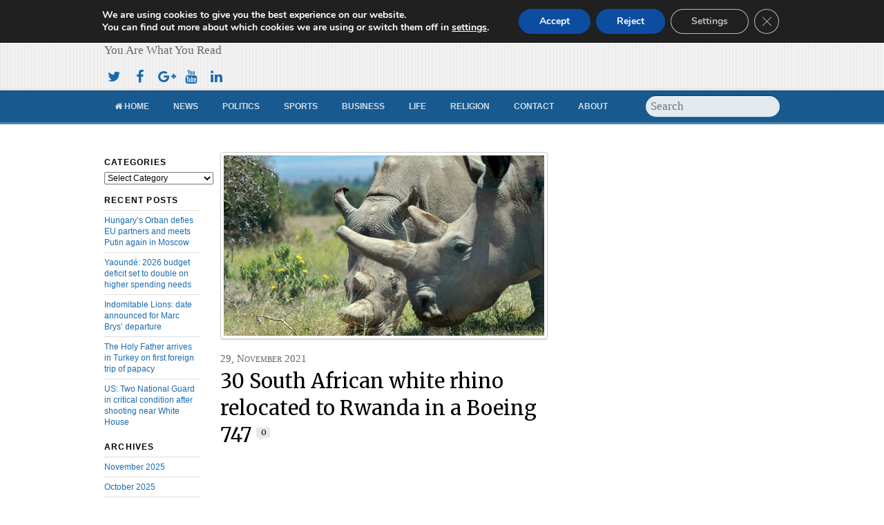

--- FILE ---
content_type: text/html; charset=UTF-8
request_url: https://www.cameroonconcordnews.com/30-south-african-white-rhino-relocated-to-rwanda-in-a-boeing-747/
body_size: 96505
content:
<!DOCTYPE html>
<html lang="en-US">
<head>
  <script async src="//pagead2.googlesyndication.com/pagead/js/adsbygoogle.js"></script>
<script>
  (adsbygoogle = window.adsbygoogle || []).push({
    google_ad_client: "ca-pub-6887429997916011",
    enable_page_level_ads: true
  });
</script>
<meta charset="UTF-8" />

<!-- wp_header -->
<script>(function(html){ html.className = html.className.replace(/\bno-js\b/,'js'); if (html.classList) { html.classList.add( 'js' ); } else { html.className += ' js'; } })(document.documentElement);</script><style type="text/css">.js.csstransitions .module.wow, .js.csstransitions .themify_builder_content .themify_builder_row.wow, .js.csstransitions .module_row.wow, .js.csstransitions .builder-posts-wrap > .post.wow, .js.csstransitions .fly-in > .post, .js.csstransitions .fly-in .row_inner > .tb-column, .js.csstransitions .fade-in > .post, .js.csstransitions .fade-in .row_inner > .tb-column, .js.csstransitions .slide-up > .post, .js.csstransitions .slide-up .row_inner > .tb-column { visibility:hidden; }</style><title>30 South African white rhino relocated to Rwanda in a Boeing 747 &#8211; Cameroon Concord News</title>
<meta name='robots' content='max-image-preview:large' />
	<style>img:is([sizes="auto" i], [sizes^="auto," i]) { contain-intrinsic-size: 3000px 1500px }</style>
	<link rel='dns-prefetch' href='//widgetlogic.org' />
<link rel='dns-prefetch' href='//fonts.googleapis.com' />
<link rel="alternate" type="application/rss+xml" title="Cameroon Concord News &raquo; Feed" href="https://www.cameroonconcordnews.com/feed/" />
<link rel="alternate" type="application/rss+xml" title="Cameroon Concord News &raquo; Comments Feed" href="https://www.cameroonconcordnews.com/comments/feed/" />
<link rel="alternate" type="application/rss+xml" title="Cameroon Concord News &raquo; 30 South African white rhino relocated to Rwanda in a Boeing 747 Comments Feed" href="https://www.cameroonconcordnews.com/30-south-african-white-rhino-relocated-to-rwanda-in-a-boeing-747/feed/" />
<script type="text/javascript">
/* <![CDATA[ */
window._wpemojiSettings = {"baseUrl":"https:\/\/s.w.org\/images\/core\/emoji\/16.0.1\/72x72\/","ext":".png","svgUrl":"https:\/\/s.w.org\/images\/core\/emoji\/16.0.1\/svg\/","svgExt":".svg","source":{"concatemoji":"https:\/\/www.cameroonconcordnews.com\/wp-includes\/js\/wp-emoji-release.min.js?ver=6.8.3"}};
/*! This file is auto-generated */
!function(s,n){var o,i,e;function c(e){try{var t={supportTests:e,timestamp:(new Date).valueOf()};sessionStorage.setItem(o,JSON.stringify(t))}catch(e){}}function p(e,t,n){e.clearRect(0,0,e.canvas.width,e.canvas.height),e.fillText(t,0,0);var t=new Uint32Array(e.getImageData(0,0,e.canvas.width,e.canvas.height).data),a=(e.clearRect(0,0,e.canvas.width,e.canvas.height),e.fillText(n,0,0),new Uint32Array(e.getImageData(0,0,e.canvas.width,e.canvas.height).data));return t.every(function(e,t){return e===a[t]})}function u(e,t){e.clearRect(0,0,e.canvas.width,e.canvas.height),e.fillText(t,0,0);for(var n=e.getImageData(16,16,1,1),a=0;a<n.data.length;a++)if(0!==n.data[a])return!1;return!0}function f(e,t,n,a){switch(t){case"flag":return n(e,"\ud83c\udff3\ufe0f\u200d\u26a7\ufe0f","\ud83c\udff3\ufe0f\u200b\u26a7\ufe0f")?!1:!n(e,"\ud83c\udde8\ud83c\uddf6","\ud83c\udde8\u200b\ud83c\uddf6")&&!n(e,"\ud83c\udff4\udb40\udc67\udb40\udc62\udb40\udc65\udb40\udc6e\udb40\udc67\udb40\udc7f","\ud83c\udff4\u200b\udb40\udc67\u200b\udb40\udc62\u200b\udb40\udc65\u200b\udb40\udc6e\u200b\udb40\udc67\u200b\udb40\udc7f");case"emoji":return!a(e,"\ud83e\udedf")}return!1}function g(e,t,n,a){var r="undefined"!=typeof WorkerGlobalScope&&self instanceof WorkerGlobalScope?new OffscreenCanvas(300,150):s.createElement("canvas"),o=r.getContext("2d",{willReadFrequently:!0}),i=(o.textBaseline="top",o.font="600 32px Arial",{});return e.forEach(function(e){i[e]=t(o,e,n,a)}),i}function t(e){var t=s.createElement("script");t.src=e,t.defer=!0,s.head.appendChild(t)}"undefined"!=typeof Promise&&(o="wpEmojiSettingsSupports",i=["flag","emoji"],n.supports={everything:!0,everythingExceptFlag:!0},e=new Promise(function(e){s.addEventListener("DOMContentLoaded",e,{once:!0})}),new Promise(function(t){var n=function(){try{var e=JSON.parse(sessionStorage.getItem(o));if("object"==typeof e&&"number"==typeof e.timestamp&&(new Date).valueOf()<e.timestamp+604800&&"object"==typeof e.supportTests)return e.supportTests}catch(e){}return null}();if(!n){if("undefined"!=typeof Worker&&"undefined"!=typeof OffscreenCanvas&&"undefined"!=typeof URL&&URL.createObjectURL&&"undefined"!=typeof Blob)try{var e="postMessage("+g.toString()+"("+[JSON.stringify(i),f.toString(),p.toString(),u.toString()].join(",")+"));",a=new Blob([e],{type:"text/javascript"}),r=new Worker(URL.createObjectURL(a),{name:"wpTestEmojiSupports"});return void(r.onmessage=function(e){c(n=e.data),r.terminate(),t(n)})}catch(e){}c(n=g(i,f,p,u))}t(n)}).then(function(e){for(var t in e)n.supports[t]=e[t],n.supports.everything=n.supports.everything&&n.supports[t],"flag"!==t&&(n.supports.everythingExceptFlag=n.supports.everythingExceptFlag&&n.supports[t]);n.supports.everythingExceptFlag=n.supports.everythingExceptFlag&&!n.supports.flag,n.DOMReady=!1,n.readyCallback=function(){n.DOMReady=!0}}).then(function(){return e}).then(function(){var e;n.supports.everything||(n.readyCallback(),(e=n.source||{}).concatemoji?t(e.concatemoji):e.wpemoji&&e.twemoji&&(t(e.twemoji),t(e.wpemoji)))}))}((window,document),window._wpemojiSettings);
/* ]]> */
</script>

<link rel='stylesheet' id='themify-builder-style-css' href='https://www.cameroonconcordnews.com/wp-content/themes/newsy/themify/themify-builder/css/themify-builder-style.css?ver=2.7.6' type='text/css' media='all' />
<style id='wp-emoji-styles-inline-css' type='text/css'>

	img.wp-smiley, img.emoji {
		display: inline !important;
		border: none !important;
		box-shadow: none !important;
		height: 1em !important;
		width: 1em !important;
		margin: 0 0.07em !important;
		vertical-align: -0.1em !important;
		background: none !important;
		padding: 0 !important;
	}
</style>
<link rel='stylesheet' id='wp-block-library-css' href='https://www.cameroonconcordnews.com/wp-includes/css/dist/block-library/style.min.css?ver=6.8.3' type='text/css' media='all' />
<style id='classic-theme-styles-inline-css' type='text/css'>
/*! This file is auto-generated */
.wp-block-button__link{color:#fff;background-color:#32373c;border-radius:9999px;box-shadow:none;text-decoration:none;padding:calc(.667em + 2px) calc(1.333em + 2px);font-size:1.125em}.wp-block-file__button{background:#32373c;color:#fff;text-decoration:none}
</style>
<link rel='stylesheet' id='block-widget-css' href='https://www.cameroonconcordnews.com/wp-content/plugins/widget-logic/block_widget/css/widget.css?ver=1724945365' type='text/css' media='all' />
<style id='global-styles-inline-css' type='text/css'>
:root{--wp--preset--aspect-ratio--square: 1;--wp--preset--aspect-ratio--4-3: 4/3;--wp--preset--aspect-ratio--3-4: 3/4;--wp--preset--aspect-ratio--3-2: 3/2;--wp--preset--aspect-ratio--2-3: 2/3;--wp--preset--aspect-ratio--16-9: 16/9;--wp--preset--aspect-ratio--9-16: 9/16;--wp--preset--color--black: #000000;--wp--preset--color--cyan-bluish-gray: #abb8c3;--wp--preset--color--white: #ffffff;--wp--preset--color--pale-pink: #f78da7;--wp--preset--color--vivid-red: #cf2e2e;--wp--preset--color--luminous-vivid-orange: #ff6900;--wp--preset--color--luminous-vivid-amber: #fcb900;--wp--preset--color--light-green-cyan: #7bdcb5;--wp--preset--color--vivid-green-cyan: #00d084;--wp--preset--color--pale-cyan-blue: #8ed1fc;--wp--preset--color--vivid-cyan-blue: #0693e3;--wp--preset--color--vivid-purple: #9b51e0;--wp--preset--gradient--vivid-cyan-blue-to-vivid-purple: linear-gradient(135deg,rgba(6,147,227,1) 0%,rgb(155,81,224) 100%);--wp--preset--gradient--light-green-cyan-to-vivid-green-cyan: linear-gradient(135deg,rgb(122,220,180) 0%,rgb(0,208,130) 100%);--wp--preset--gradient--luminous-vivid-amber-to-luminous-vivid-orange: linear-gradient(135deg,rgba(252,185,0,1) 0%,rgba(255,105,0,1) 100%);--wp--preset--gradient--luminous-vivid-orange-to-vivid-red: linear-gradient(135deg,rgba(255,105,0,1) 0%,rgb(207,46,46) 100%);--wp--preset--gradient--very-light-gray-to-cyan-bluish-gray: linear-gradient(135deg,rgb(238,238,238) 0%,rgb(169,184,195) 100%);--wp--preset--gradient--cool-to-warm-spectrum: linear-gradient(135deg,rgb(74,234,220) 0%,rgb(151,120,209) 20%,rgb(207,42,186) 40%,rgb(238,44,130) 60%,rgb(251,105,98) 80%,rgb(254,248,76) 100%);--wp--preset--gradient--blush-light-purple: linear-gradient(135deg,rgb(255,206,236) 0%,rgb(152,150,240) 100%);--wp--preset--gradient--blush-bordeaux: linear-gradient(135deg,rgb(254,205,165) 0%,rgb(254,45,45) 50%,rgb(107,0,62) 100%);--wp--preset--gradient--luminous-dusk: linear-gradient(135deg,rgb(255,203,112) 0%,rgb(199,81,192) 50%,rgb(65,88,208) 100%);--wp--preset--gradient--pale-ocean: linear-gradient(135deg,rgb(255,245,203) 0%,rgb(182,227,212) 50%,rgb(51,167,181) 100%);--wp--preset--gradient--electric-grass: linear-gradient(135deg,rgb(202,248,128) 0%,rgb(113,206,126) 100%);--wp--preset--gradient--midnight: linear-gradient(135deg,rgb(2,3,129) 0%,rgb(40,116,252) 100%);--wp--preset--font-size--small: 13px;--wp--preset--font-size--medium: 20px;--wp--preset--font-size--large: 36px;--wp--preset--font-size--x-large: 42px;--wp--preset--spacing--20: 0.44rem;--wp--preset--spacing--30: 0.67rem;--wp--preset--spacing--40: 1rem;--wp--preset--spacing--50: 1.5rem;--wp--preset--spacing--60: 2.25rem;--wp--preset--spacing--70: 3.38rem;--wp--preset--spacing--80: 5.06rem;--wp--preset--shadow--natural: 6px 6px 9px rgba(0, 0, 0, 0.2);--wp--preset--shadow--deep: 12px 12px 50px rgba(0, 0, 0, 0.4);--wp--preset--shadow--sharp: 6px 6px 0px rgba(0, 0, 0, 0.2);--wp--preset--shadow--outlined: 6px 6px 0px -3px rgba(255, 255, 255, 1), 6px 6px rgba(0, 0, 0, 1);--wp--preset--shadow--crisp: 6px 6px 0px rgba(0, 0, 0, 1);}:where(.is-layout-flex){gap: 0.5em;}:where(.is-layout-grid){gap: 0.5em;}body .is-layout-flex{display: flex;}.is-layout-flex{flex-wrap: wrap;align-items: center;}.is-layout-flex > :is(*, div){margin: 0;}body .is-layout-grid{display: grid;}.is-layout-grid > :is(*, div){margin: 0;}:where(.wp-block-columns.is-layout-flex){gap: 2em;}:where(.wp-block-columns.is-layout-grid){gap: 2em;}:where(.wp-block-post-template.is-layout-flex){gap: 1.25em;}:where(.wp-block-post-template.is-layout-grid){gap: 1.25em;}.has-black-color{color: var(--wp--preset--color--black) !important;}.has-cyan-bluish-gray-color{color: var(--wp--preset--color--cyan-bluish-gray) !important;}.has-white-color{color: var(--wp--preset--color--white) !important;}.has-pale-pink-color{color: var(--wp--preset--color--pale-pink) !important;}.has-vivid-red-color{color: var(--wp--preset--color--vivid-red) !important;}.has-luminous-vivid-orange-color{color: var(--wp--preset--color--luminous-vivid-orange) !important;}.has-luminous-vivid-amber-color{color: var(--wp--preset--color--luminous-vivid-amber) !important;}.has-light-green-cyan-color{color: var(--wp--preset--color--light-green-cyan) !important;}.has-vivid-green-cyan-color{color: var(--wp--preset--color--vivid-green-cyan) !important;}.has-pale-cyan-blue-color{color: var(--wp--preset--color--pale-cyan-blue) !important;}.has-vivid-cyan-blue-color{color: var(--wp--preset--color--vivid-cyan-blue) !important;}.has-vivid-purple-color{color: var(--wp--preset--color--vivid-purple) !important;}.has-black-background-color{background-color: var(--wp--preset--color--black) !important;}.has-cyan-bluish-gray-background-color{background-color: var(--wp--preset--color--cyan-bluish-gray) !important;}.has-white-background-color{background-color: var(--wp--preset--color--white) !important;}.has-pale-pink-background-color{background-color: var(--wp--preset--color--pale-pink) !important;}.has-vivid-red-background-color{background-color: var(--wp--preset--color--vivid-red) !important;}.has-luminous-vivid-orange-background-color{background-color: var(--wp--preset--color--luminous-vivid-orange) !important;}.has-luminous-vivid-amber-background-color{background-color: var(--wp--preset--color--luminous-vivid-amber) !important;}.has-light-green-cyan-background-color{background-color: var(--wp--preset--color--light-green-cyan) !important;}.has-vivid-green-cyan-background-color{background-color: var(--wp--preset--color--vivid-green-cyan) !important;}.has-pale-cyan-blue-background-color{background-color: var(--wp--preset--color--pale-cyan-blue) !important;}.has-vivid-cyan-blue-background-color{background-color: var(--wp--preset--color--vivid-cyan-blue) !important;}.has-vivid-purple-background-color{background-color: var(--wp--preset--color--vivid-purple) !important;}.has-black-border-color{border-color: var(--wp--preset--color--black) !important;}.has-cyan-bluish-gray-border-color{border-color: var(--wp--preset--color--cyan-bluish-gray) !important;}.has-white-border-color{border-color: var(--wp--preset--color--white) !important;}.has-pale-pink-border-color{border-color: var(--wp--preset--color--pale-pink) !important;}.has-vivid-red-border-color{border-color: var(--wp--preset--color--vivid-red) !important;}.has-luminous-vivid-orange-border-color{border-color: var(--wp--preset--color--luminous-vivid-orange) !important;}.has-luminous-vivid-amber-border-color{border-color: var(--wp--preset--color--luminous-vivid-amber) !important;}.has-light-green-cyan-border-color{border-color: var(--wp--preset--color--light-green-cyan) !important;}.has-vivid-green-cyan-border-color{border-color: var(--wp--preset--color--vivid-green-cyan) !important;}.has-pale-cyan-blue-border-color{border-color: var(--wp--preset--color--pale-cyan-blue) !important;}.has-vivid-cyan-blue-border-color{border-color: var(--wp--preset--color--vivid-cyan-blue) !important;}.has-vivid-purple-border-color{border-color: var(--wp--preset--color--vivid-purple) !important;}.has-vivid-cyan-blue-to-vivid-purple-gradient-background{background: var(--wp--preset--gradient--vivid-cyan-blue-to-vivid-purple) !important;}.has-light-green-cyan-to-vivid-green-cyan-gradient-background{background: var(--wp--preset--gradient--light-green-cyan-to-vivid-green-cyan) !important;}.has-luminous-vivid-amber-to-luminous-vivid-orange-gradient-background{background: var(--wp--preset--gradient--luminous-vivid-amber-to-luminous-vivid-orange) !important;}.has-luminous-vivid-orange-to-vivid-red-gradient-background{background: var(--wp--preset--gradient--luminous-vivid-orange-to-vivid-red) !important;}.has-very-light-gray-to-cyan-bluish-gray-gradient-background{background: var(--wp--preset--gradient--very-light-gray-to-cyan-bluish-gray) !important;}.has-cool-to-warm-spectrum-gradient-background{background: var(--wp--preset--gradient--cool-to-warm-spectrum) !important;}.has-blush-light-purple-gradient-background{background: var(--wp--preset--gradient--blush-light-purple) !important;}.has-blush-bordeaux-gradient-background{background: var(--wp--preset--gradient--blush-bordeaux) !important;}.has-luminous-dusk-gradient-background{background: var(--wp--preset--gradient--luminous-dusk) !important;}.has-pale-ocean-gradient-background{background: var(--wp--preset--gradient--pale-ocean) !important;}.has-electric-grass-gradient-background{background: var(--wp--preset--gradient--electric-grass) !important;}.has-midnight-gradient-background{background: var(--wp--preset--gradient--midnight) !important;}.has-small-font-size{font-size: var(--wp--preset--font-size--small) !important;}.has-medium-font-size{font-size: var(--wp--preset--font-size--medium) !important;}.has-large-font-size{font-size: var(--wp--preset--font-size--large) !important;}.has-x-large-font-size{font-size: var(--wp--preset--font-size--x-large) !important;}
:where(.wp-block-post-template.is-layout-flex){gap: 1.25em;}:where(.wp-block-post-template.is-layout-grid){gap: 1.25em;}
:where(.wp-block-columns.is-layout-flex){gap: 2em;}:where(.wp-block-columns.is-layout-grid){gap: 2em;}
:root :where(.wp-block-pullquote){font-size: 1.5em;line-height: 1.6;}
</style>
<link rel='stylesheet' id='contact-form-7-css' href='https://www.cameroonconcordnews.com/wp-content/plugins/contact-form-7/includes/css/styles.css?ver=6.1.3' type='text/css' media='all' />
<link rel='stylesheet' id='related-posts-by-taxonomy-css' href='https://www.cameroonconcordnews.com/wp-content/plugins/related-posts-by-taxonomy/includes/assets/css/styles.css?ver=6.8.3' type='text/css' media='all' />
<link rel='stylesheet' id='themify-framework-css' href='https://www.cameroonconcordnews.com/wp-content/themes/newsy/themify/css/themify.framework.css?ver=2.7.6' type='text/css' media='all' />
<link rel='stylesheet' id='theme-style-css' href='https://www.cameroonconcordnews.com/wp-content/themes/newsy/style.css?ver=1.9.1' type='text/css' media='all' />
<link rel='stylesheet' id='google-fonts-css' href='https://fonts.googleapis.com/css?family=Merriweather&#038;subset=latin%2Clatin-ext&#038;ver=6.8.3' type='text/css' media='all' />
<link rel='stylesheet' id='themify-icon-font-css' href='https://www.cameroonconcordnews.com/wp-content/themes/newsy/themify/fontawesome/css/font-awesome.min.css?ver=2.7.6' type='text/css' media='all' />
<link rel='stylesheet' id='themify-customize-css' href='https://www.cameroonconcordnews.com/wp-content/uploads/themify-customizer.css?ver=21.05.10.15.25.56' type='text/css' media='all' />
<link rel='stylesheet' id='moove_gdpr_frontend-css' href='https://www.cameroonconcordnews.com/wp-content/plugins/gdpr-cookie-compliance/dist/styles/gdpr-main.css?ver=5.0.9' type='text/css' media='all' />
<style id='moove_gdpr_frontend-inline-css' type='text/css'>
#moove_gdpr_cookie_modal,#moove_gdpr_cookie_info_bar,.gdpr_cookie_settings_shortcode_content{font-family:&#039;Nunito&#039;,sans-serif}#moove_gdpr_save_popup_settings_button{background-color:#373737;color:#fff}#moove_gdpr_save_popup_settings_button:hover{background-color:#000}#moove_gdpr_cookie_info_bar .moove-gdpr-info-bar-container .moove-gdpr-info-bar-content a.mgbutton,#moove_gdpr_cookie_info_bar .moove-gdpr-info-bar-container .moove-gdpr-info-bar-content button.mgbutton{background-color:#0c4da2}#moove_gdpr_cookie_modal .moove-gdpr-modal-content .moove-gdpr-modal-footer-content .moove-gdpr-button-holder a.mgbutton,#moove_gdpr_cookie_modal .moove-gdpr-modal-content .moove-gdpr-modal-footer-content .moove-gdpr-button-holder button.mgbutton,.gdpr_cookie_settings_shortcode_content .gdpr-shr-button.button-green{background-color:#0c4da2;border-color:#0c4da2}#moove_gdpr_cookie_modal .moove-gdpr-modal-content .moove-gdpr-modal-footer-content .moove-gdpr-button-holder a.mgbutton:hover,#moove_gdpr_cookie_modal .moove-gdpr-modal-content .moove-gdpr-modal-footer-content .moove-gdpr-button-holder button.mgbutton:hover,.gdpr_cookie_settings_shortcode_content .gdpr-shr-button.button-green:hover{background-color:#fff;color:#0c4da2}#moove_gdpr_cookie_modal .moove-gdpr-modal-content .moove-gdpr-modal-close i,#moove_gdpr_cookie_modal .moove-gdpr-modal-content .moove-gdpr-modal-close span.gdpr-icon{background-color:#0c4da2;border:1px solid #0c4da2}#moove_gdpr_cookie_info_bar span.moove-gdpr-infobar-allow-all.focus-g,#moove_gdpr_cookie_info_bar span.moove-gdpr-infobar-allow-all:focus,#moove_gdpr_cookie_info_bar button.moove-gdpr-infobar-allow-all.focus-g,#moove_gdpr_cookie_info_bar button.moove-gdpr-infobar-allow-all:focus,#moove_gdpr_cookie_info_bar span.moove-gdpr-infobar-reject-btn.focus-g,#moove_gdpr_cookie_info_bar span.moove-gdpr-infobar-reject-btn:focus,#moove_gdpr_cookie_info_bar button.moove-gdpr-infobar-reject-btn.focus-g,#moove_gdpr_cookie_info_bar button.moove-gdpr-infobar-reject-btn:focus,#moove_gdpr_cookie_info_bar span.change-settings-button.focus-g,#moove_gdpr_cookie_info_bar span.change-settings-button:focus,#moove_gdpr_cookie_info_bar button.change-settings-button.focus-g,#moove_gdpr_cookie_info_bar button.change-settings-button:focus{-webkit-box-shadow:0 0 1px 3px #0c4da2;-moz-box-shadow:0 0 1px 3px #0c4da2;box-shadow:0 0 1px 3px #0c4da2}#moove_gdpr_cookie_modal .moove-gdpr-modal-content .moove-gdpr-modal-close i:hover,#moove_gdpr_cookie_modal .moove-gdpr-modal-content .moove-gdpr-modal-close span.gdpr-icon:hover,#moove_gdpr_cookie_info_bar span[data-href]>u.change-settings-button{color:#0c4da2}#moove_gdpr_cookie_modal .moove-gdpr-modal-content .moove-gdpr-modal-left-content #moove-gdpr-menu li.menu-item-selected a span.gdpr-icon,#moove_gdpr_cookie_modal .moove-gdpr-modal-content .moove-gdpr-modal-left-content #moove-gdpr-menu li.menu-item-selected button span.gdpr-icon{color:inherit}#moove_gdpr_cookie_modal .moove-gdpr-modal-content .moove-gdpr-modal-left-content #moove-gdpr-menu li a span.gdpr-icon,#moove_gdpr_cookie_modal .moove-gdpr-modal-content .moove-gdpr-modal-left-content #moove-gdpr-menu li button span.gdpr-icon{color:inherit}#moove_gdpr_cookie_modal .gdpr-acc-link{line-height:0;font-size:0;color:transparent;position:absolute}#moove_gdpr_cookie_modal .moove-gdpr-modal-content .moove-gdpr-modal-close:hover i,#moove_gdpr_cookie_modal .moove-gdpr-modal-content .moove-gdpr-modal-left-content #moove-gdpr-menu li a,#moove_gdpr_cookie_modal .moove-gdpr-modal-content .moove-gdpr-modal-left-content #moove-gdpr-menu li button,#moove_gdpr_cookie_modal .moove-gdpr-modal-content .moove-gdpr-modal-left-content #moove-gdpr-menu li button i,#moove_gdpr_cookie_modal .moove-gdpr-modal-content .moove-gdpr-modal-left-content #moove-gdpr-menu li a i,#moove_gdpr_cookie_modal .moove-gdpr-modal-content .moove-gdpr-tab-main .moove-gdpr-tab-main-content a:hover,#moove_gdpr_cookie_info_bar.moove-gdpr-dark-scheme .moove-gdpr-info-bar-container .moove-gdpr-info-bar-content a.mgbutton:hover,#moove_gdpr_cookie_info_bar.moove-gdpr-dark-scheme .moove-gdpr-info-bar-container .moove-gdpr-info-bar-content button.mgbutton:hover,#moove_gdpr_cookie_info_bar.moove-gdpr-dark-scheme .moove-gdpr-info-bar-container .moove-gdpr-info-bar-content a:hover,#moove_gdpr_cookie_info_bar.moove-gdpr-dark-scheme .moove-gdpr-info-bar-container .moove-gdpr-info-bar-content button:hover,#moove_gdpr_cookie_info_bar.moove-gdpr-dark-scheme .moove-gdpr-info-bar-container .moove-gdpr-info-bar-content span.change-settings-button:hover,#moove_gdpr_cookie_info_bar.moove-gdpr-dark-scheme .moove-gdpr-info-bar-container .moove-gdpr-info-bar-content button.change-settings-button:hover,#moove_gdpr_cookie_info_bar.moove-gdpr-dark-scheme .moove-gdpr-info-bar-container .moove-gdpr-info-bar-content u.change-settings-button:hover,#moove_gdpr_cookie_info_bar span[data-href]>u.change-settings-button,#moove_gdpr_cookie_info_bar.moove-gdpr-dark-scheme .moove-gdpr-info-bar-container .moove-gdpr-info-bar-content a.mgbutton.focus-g,#moove_gdpr_cookie_info_bar.moove-gdpr-dark-scheme .moove-gdpr-info-bar-container .moove-gdpr-info-bar-content button.mgbutton.focus-g,#moove_gdpr_cookie_info_bar.moove-gdpr-dark-scheme .moove-gdpr-info-bar-container .moove-gdpr-info-bar-content a.focus-g,#moove_gdpr_cookie_info_bar.moove-gdpr-dark-scheme .moove-gdpr-info-bar-container .moove-gdpr-info-bar-content button.focus-g,#moove_gdpr_cookie_info_bar.moove-gdpr-dark-scheme .moove-gdpr-info-bar-container .moove-gdpr-info-bar-content a.mgbutton:focus,#moove_gdpr_cookie_info_bar.moove-gdpr-dark-scheme .moove-gdpr-info-bar-container .moove-gdpr-info-bar-content button.mgbutton:focus,#moove_gdpr_cookie_info_bar.moove-gdpr-dark-scheme .moove-gdpr-info-bar-container .moove-gdpr-info-bar-content a:focus,#moove_gdpr_cookie_info_bar.moove-gdpr-dark-scheme .moove-gdpr-info-bar-container .moove-gdpr-info-bar-content button:focus,#moove_gdpr_cookie_info_bar.moove-gdpr-dark-scheme .moove-gdpr-info-bar-container .moove-gdpr-info-bar-content span.change-settings-button.focus-g,span.change-settings-button:focus,button.change-settings-button.focus-g,button.change-settings-button:focus,#moove_gdpr_cookie_info_bar.moove-gdpr-dark-scheme .moove-gdpr-info-bar-container .moove-gdpr-info-bar-content u.change-settings-button.focus-g,#moove_gdpr_cookie_info_bar.moove-gdpr-dark-scheme .moove-gdpr-info-bar-container .moove-gdpr-info-bar-content u.change-settings-button:focus{color:#0c4da2}#moove_gdpr_cookie_modal .moove-gdpr-branding.focus-g span,#moove_gdpr_cookie_modal .moove-gdpr-modal-content .moove-gdpr-tab-main a.focus-g,#moove_gdpr_cookie_modal .moove-gdpr-modal-content .moove-gdpr-tab-main .gdpr-cd-details-toggle.focus-g{color:#0c4da2}#moove_gdpr_cookie_modal.gdpr_lightbox-hide{display:none}
</style>
<script type="text/javascript" src="https://www.cameroonconcordnews.com/wp-includes/js/jquery/jquery.min.js?ver=3.7.1" id="jquery-core-js"></script>
<script type="text/javascript" src="https://www.cameroonconcordnews.com/wp-includes/js/jquery/jquery-migrate.min.js?ver=3.4.1" id="jquery-migrate-js"></script>
<script type="text/javascript" id="jquery-js-after">
/* <![CDATA[ */
jQuery(document).ready(function() {
	jQuery(".c47686798aab68d4cd6a52968124d111").click(function() {
		jQuery.post(
			"https://www.cameroonconcordnews.com/wp-admin/admin-ajax.php", {
				"action": "quick_adsense_onpost_ad_click",
				"quick_adsense_onpost_ad_index": jQuery(this).attr("data-index"),
				"quick_adsense_nonce": "ca4164ac3a",
			}, function(response) { }
		);
	});
});
/* ]]> */
</script>
<link rel="https://api.w.org/" href="https://www.cameroonconcordnews.com/wp-json/" /><link rel="alternate" title="JSON" type="application/json" href="https://www.cameroonconcordnews.com/wp-json/wp/v2/posts/46906" /><link rel="EditURI" type="application/rsd+xml" title="RSD" href="https://www.cameroonconcordnews.com/xmlrpc.php?rsd" />
<meta name="generator" content="WordPress 6.8.3" />
<link rel="canonical" href="https://www.cameroonconcordnews.com/30-south-african-white-rhino-relocated-to-rwanda-in-a-boeing-747/" />
<link rel='shortlink' href='https://www.cameroonconcordnews.com/?p=46906' />
<link rel="alternate" title="oEmbed (JSON)" type="application/json+oembed" href="https://www.cameroonconcordnews.com/wp-json/oembed/1.0/embed?url=https%3A%2F%2Fwww.cameroonconcordnews.com%2F30-south-african-white-rhino-relocated-to-rwanda-in-a-boeing-747%2F" />
<link rel="alternate" title="oEmbed (XML)" type="text/xml+oembed" href="https://www.cameroonconcordnews.com/wp-json/oembed/1.0/embed?url=https%3A%2F%2Fwww.cameroonconcordnews.com%2F30-south-african-white-rhino-relocated-to-rwanda-in-a-boeing-747%2F&#038;format=xml" />
	<link rel="preconnect" href="https://fonts.googleapis.com">
	<link rel="preconnect" href="https://fonts.gstatic.com">
	




					<!-- equalcolumn-ie-fix.js -->
					<!--[if IE 9]>
						<script src="https://www.cameroonconcordnews.com/wp-content/themes/newsy/themify/themify-builder/js/equalcolumn-ie-fix.js"></script>
					<![endif]-->
					<script type="text/javascript">                    function isSupportTransition() {
                    var b = document.body || document.documentElement,
                    s = b.style,
                    p = 'transition';

                    if (typeof s[p] == 'string') { return true; }

                    // Tests for vendor specific prop
                    var v = ['Moz', 'webkit', 'Webkit', 'Khtml', 'O', 'ms'];
                    p = p.charAt(0).toUpperCase() + p.substr(1);

                    for (var i=0; i<v.length; i++) {
                        if (typeof s[v[i] + p] == 'string') { return true; }
                        }
                        return false;
                        }
                        if ( isSupportTransition() ) {
                        document.documentElement.className += " csstransitions";	
                        }
            </script><link rel="icon" href="https://www.cameroonconcordnews.com/wp-content/uploads/2021/05/cropped-what-32x32.png" sizes="32x32" />
<link rel="icon" href="https://www.cameroonconcordnews.com/wp-content/uploads/2021/05/cropped-what-192x192.png" sizes="192x192" />
<link rel="apple-touch-icon" href="https://www.cameroonconcordnews.com/wp-content/uploads/2021/05/cropped-what-180x180.png" />
<meta name="msapplication-TileImage" content="https://www.cameroonconcordnews.com/wp-content/uploads/2021/05/cropped-what-270x270.png" />
	<style id="egf-frontend-styles" type="text/css">
		p {} h1 {} h2 {} h3 {} h4 {} h5 {} h6 {} 	</style>
	
</head>

<body class="wp-singular post-template-default single single-post postid-46906 single-format-standard wp-theme-newsy skin-default webkit not-ie default_width sidebar2 no-home no-touch">
<div id="pagewrap" class="hfeed site">

	<!-- headerwrap -->
	<div id="headerwrap">

				<!-- header -->
		<div id="header" class="pagewidth" itemscope="itemscope" itemtype="https://schema.org/WPHeader">
        	
			<!-- site-logo -->
			<div id="site-logo"><a href="https://www.cameroonconcordnews.com" title="Cameroon Concord News"><span>Cameroon Concord News</span></a></div>
			<!-- /site-logo -->

			<!-- site-description -->
											<div id="site-description" class="site-description"><span>You Are What You Read</span></div>
						<!-- /site-description -->
      <div class="header-ads">
				<div class="widgetwrap"><div id="text-1017" class="widget widget_text">			<div class="textwidget"><script async src="//pagead2.googlesyndication.com/pagead/js/adsbygoogle.js"></script>
<!-- Header -->
<ins class="adsbygoogle"
     style="display:inline-block;width:600px;height:80px"
     data-ad-client="ca-pub-6887429997916011"
     data-ad-slot="7948995686"></ins>
<script>
(adsbygoogle = window.adsbygoogle || []).push({});
</script></div>
		</div></div>			</div>

			<ul id="main-nav" class="main-nav"><li id="menu-item-2430" class="menu-item menu-item-type-post_type menu-item-object-page menu-item-home menu-item-2430"><a href="https://www.cameroonconcordnews.com/"><i class="fa fa-home"></i> Home</a></li>
<li id="menu-item-2432" class="menu-item menu-item-type-taxonomy menu-item-object-category current-post-ancestor current-menu-parent current-post-parent menu-item-has-children menu-item-2432"><a href="https://www.cameroonconcordnews.com/category/news/">News</a>
<ul class="sub-menu">
	<li id="menu-item-2434" class="menu-item menu-item-type-taxonomy menu-item-object-category menu-item-2434"><a href="https://www.cameroonconcordnews.com/category/news/cameroon-news/">Cameroon</a></li>
	<li id="menu-item-2436" class="menu-item menu-item-type-taxonomy menu-item-object-category menu-item-2436"><a href="https://www.cameroonconcordnews.com/category/news/nigeria-news/">Nigeria</a></li>
	<li id="menu-item-2433" class="menu-item menu-item-type-taxonomy menu-item-object-category current-post-ancestor current-menu-parent current-post-parent menu-item-2433"><a href="https://www.cameroonconcordnews.com/category/news/africa-news/">Africa</a></li>
	<li id="menu-item-2435" class="menu-item menu-item-type-taxonomy menu-item-object-category menu-item-2435"><a href="https://www.cameroonconcordnews.com/category/news/europe-news/">Europe</a></li>
	<li id="menu-item-2437" class="menu-item menu-item-type-taxonomy menu-item-object-category menu-item-2437"><a href="https://www.cameroonconcordnews.com/category/news/world-news/">World</a></li>
</ul>
</li>
<li id="menu-item-2438" class="menu-item menu-item-type-taxonomy menu-item-object-category menu-item-has-children menu-item-2438"><a href="https://www.cameroonconcordnews.com/category/politics/">Politics</a>
<ul class="sub-menu">
	<li id="menu-item-2440" class="menu-item menu-item-type-taxonomy menu-item-object-category menu-item-2440"><a href="https://www.cameroonconcordnews.com/category/politics/cameroon-politics/">Cameroon</a></li>
	<li id="menu-item-2442" class="menu-item menu-item-type-taxonomy menu-item-object-category menu-item-2442"><a href="https://www.cameroonconcordnews.com/category/politics/nigeria-politics/">Nigeria</a></li>
	<li id="menu-item-2439" class="menu-item menu-item-type-taxonomy menu-item-object-category menu-item-2439"><a href="https://www.cameroonconcordnews.com/category/politics/africa-politics/">Africa</a></li>
	<li id="menu-item-2441" class="menu-item menu-item-type-taxonomy menu-item-object-category menu-item-2441"><a href="https://www.cameroonconcordnews.com/category/politics/europe-politics/">Europe</a></li>
	<li id="menu-item-2443" class="menu-item menu-item-type-taxonomy menu-item-object-category menu-item-2443"><a href="https://www.cameroonconcordnews.com/category/politics/world-politics/">World</a></li>
</ul>
</li>
<li id="menu-item-2444" class="menu-item menu-item-type-taxonomy menu-item-object-category menu-item-has-children menu-item-2444"><a href="https://www.cameroonconcordnews.com/category/sports/">Sports</a>
<ul class="sub-menu">
	<li id="menu-item-2446" class="menu-item menu-item-type-taxonomy menu-item-object-category menu-item-2446"><a href="https://www.cameroonconcordnews.com/category/sports/cameroon-sports/">Cameroon</a></li>
	<li id="menu-item-2445" class="menu-item menu-item-type-taxonomy menu-item-object-category menu-item-2445"><a href="https://www.cameroonconcordnews.com/category/sports/africa-sports/">Africa</a></li>
	<li id="menu-item-2447" class="menu-item menu-item-type-taxonomy menu-item-object-category menu-item-2447"><a href="https://www.cameroonconcordnews.com/category/sports/europe-sports/">Europe</a></li>
	<li id="menu-item-2448" class="menu-item menu-item-type-taxonomy menu-item-object-category menu-item-2448"><a href="https://www.cameroonconcordnews.com/category/sports/world-sports/">World</a></li>
</ul>
</li>
<li id="menu-item-2449" class="menu-item menu-item-type-taxonomy menu-item-object-category menu-item-has-children menu-item-2449"><a href="https://www.cameroonconcordnews.com/category/business/">Business</a>
<ul class="sub-menu">
	<li id="menu-item-2450" class="menu-item menu-item-type-taxonomy menu-item-object-category menu-item-2450"><a href="https://www.cameroonconcordnews.com/category/business/africa-business/">Africa</a></li>
	<li id="menu-item-2451" class="menu-item menu-item-type-taxonomy menu-item-object-category menu-item-2451"><a href="https://www.cameroonconcordnews.com/category/business/world-business/">World</a></li>
</ul>
</li>
<li id="menu-item-2452" class="menu-item menu-item-type-taxonomy menu-item-object-category menu-item-has-children menu-item-2452"><a href="https://www.cameroonconcordnews.com/category/life/">Life</a>
<ul class="sub-menu">
	<li id="menu-item-2453" class="menu-item menu-item-type-taxonomy menu-item-object-category menu-item-2453"><a href="https://www.cameroonconcordnews.com/category/life/education-life/">Education</a></li>
	<li id="menu-item-2456" class="menu-item menu-item-type-taxonomy menu-item-object-category menu-item-2456"><a href="https://www.cameroonconcordnews.com/category/life/health-life/">Health</a></li>
	<li id="menu-item-2455" class="menu-item menu-item-type-taxonomy menu-item-object-category menu-item-2455"><a href="https://www.cameroonconcordnews.com/category/life/fashion-life/">Fashion</a></li>
	<li id="menu-item-2454" class="menu-item menu-item-type-taxonomy menu-item-object-category menu-item-2454"><a href="https://www.cameroonconcordnews.com/category/life/entertainment-life/">Entertainment</a></li>
</ul>
</li>
<li id="menu-item-2457" class="menu-item menu-item-type-taxonomy menu-item-object-category menu-item-has-children menu-item-2457"><a href="https://www.cameroonconcordnews.com/category/religion/">Religion</a>
<ul class="sub-menu">
	<li id="menu-item-2458" class="menu-item menu-item-type-taxonomy menu-item-object-category menu-item-2458"><a href="https://www.cameroonconcordnews.com/category/religion/cameroon-religion/">Cameroon</a></li>
	<li id="menu-item-2459" class="menu-item menu-item-type-taxonomy menu-item-object-category menu-item-2459"><a href="https://www.cameroonconcordnews.com/category/religion/world-religion/">World</a></li>
</ul>
</li>
<li id="menu-item-2429" class="menu-item menu-item-type-post_type menu-item-object-page menu-item-has-children menu-item-2429"><a href="https://www.cameroonconcordnews.com/contact/">Contact</a>
<ul class="sub-menu">
	<li id="menu-item-3347" class="menu-item menu-item-type-post_type menu-item-object-page menu-item-3347"><a href="https://www.cameroonconcordnews.com/online-contact/">Online</a></li>
	<li id="menu-item-3330" class="menu-item menu-item-type-post_type menu-item-object-page menu-item-3330"><a href="https://www.cameroonconcordnews.com/phone/">Phone</a></li>
	<li id="menu-item-3329" class="menu-item menu-item-type-post_type menu-item-object-page menu-item-3329"><a href="https://www.cameroonconcordnews.com/email/">Email</a></li>
</ul>
</li>
<li id="menu-item-2431" class="menu-item menu-item-type-post_type menu-item-object-page menu-item-has-children menu-item-2431"><a href="https://www.cameroonconcordnews.com/about/">About</a>
<ul class="sub-menu">
	<li id="menu-item-3345" class="menu-item menu-item-type-post_type menu-item-object-page menu-item-3345"><a href="https://www.cameroonconcordnews.com/about-us/">Us</a></li>
	<li id="menu-item-3348" class="menu-item menu-item-type-post_type menu-item-object-page menu-item-3348"><a href="https://www.cameroonconcordnews.com/our-services/">Our Services</a></li>
	<li id="menu-item-3346" class="menu-item menu-item-type-post_type menu-item-object-page menu-item-3346"><a href="https://www.cameroonconcordnews.com/advertising-with-us/">Advertising with Us</a></li>
</ul>
</li>
</ul>
			<!-- header wdiegt -->
			<div class="header-widget">
				<div id="themify-social-links-1010" class="widget themify-social-links"><ul class="social-links horizontal">
							<li class="social-link-item twitter font-icon icon-medium">
								<a href="http://twitter.com/cameroonireport" title="Twitter" ><i class="fa fa-twitter" ></i>  </a>
							</li>
							<!-- /themify-link-item -->
							<li class="social-link-item facebook font-icon icon-medium">
								<a href="https://www.facebook.com/Cameroon-Intelligence-Report-1085293084867323" title="Facebook" ><i class="fa fa-facebook" ></i>  </a>
							</li>
							<!-- /themify-link-item -->
							<li class="social-link-item google font-icon icon-medium">
								<a href="https://plus.google.com/u/0/106206837337205778806" title="Google+" ><i class="fa fa-google-plus" ></i>  </a>
							</li>
							<!-- /themify-link-item -->
							<li class="social-link-item youtube font-icon icon-medium">
								<a href="http://www.youtube.com/user/cameroonintelligencereport" title="YouTube" ><i class="fa fa-youtube" ></i>  </a>
							</li>
							<!-- /themify-link-item -->
							<li class="social-link-item linkedin font-icon icon-medium">
								<a href="https://ie.linkedin.com/in/cameroonintelligencereport" title="Linkedin" ><i class="fa fa-linkedin" ></i>  </a>
							</li>
							<!-- /themify-link-item --></ul></div>			</div>
			<!--/header widget -->

			<!-- social widget -->
			<div class="social-widget">

								
			</div>
			<!--/social widget -->

							<form method="get" id="searchform" action="https://www.cameroonconcordnews.com/">
	<input type="text" name="s" id="s"  placeholder="Search">
</form>
			
					</div>
		<!--/header -->
        
		<div id="nav-bar"></div>

	</div>
	<!--/headerwrap -->

	<div id="body" class="pagewidth clearfix">
    


<!-- layout-container -->
<div id="layout" class="clearfix">

					<!-- sidebar-narrow -->
				<!-- sidebar-narrow -->
<div id="sidebar-narrow">
	
	<div class="widgetwrap"><div id="categories-1007" class="widget widget_categories"><h4 class="widgettitle">Categories</h4><form action="https://www.cameroonconcordnews.com" method="get"><label class="screen-reader-text" for="cat">Categories</label><select  name='cat' id='cat' class='postform'>
	<option value='-1'>Select Category</option>
	<option class="level-0" value="46">About&nbsp;&nbsp;(4)</option>
	<option class="level-0" value="47">Advertising with Us&nbsp;&nbsp;(1)</option>
	<option class="level-0" value="2">Breaking News&nbsp;&nbsp;(1,303)</option>
	<option class="level-0" value="3">Business&nbsp;&nbsp;(757)</option>
	<option class="level-1" value="20">&nbsp;&nbsp;&nbsp;Africa&nbsp;&nbsp;(550)</option>
	<option class="level-1" value="19">&nbsp;&nbsp;&nbsp;World&nbsp;&nbsp;(200)</option>
	<option class="level-0" value="43">Editorial&nbsp;&nbsp;(995)</option>
	<option class="level-0" value="44">Headline News&nbsp;&nbsp;(14,435)</option>
	<option class="level-0" value="6">Life&nbsp;&nbsp;(1,117)</option>
	<option class="level-1" value="12">&nbsp;&nbsp;&nbsp;Education&nbsp;&nbsp;(333)</option>
	<option class="level-1" value="4">&nbsp;&nbsp;&nbsp;Entertainment&nbsp;&nbsp;(262)</option>
	<option class="level-1" value="13">&nbsp;&nbsp;&nbsp;Fashion&nbsp;&nbsp;(13)</option>
	<option class="level-1" value="14">&nbsp;&nbsp;&nbsp;Health&nbsp;&nbsp;(511)</option>
	<option class="level-0" value="7">News&nbsp;&nbsp;(7,006)</option>
	<option class="level-1" value="21">&nbsp;&nbsp;&nbsp;Africa&nbsp;&nbsp;(817)</option>
	<option class="level-1" value="23">&nbsp;&nbsp;&nbsp;Cameroon&nbsp;&nbsp;(3,846)</option>
	<option class="level-1" value="15">&nbsp;&nbsp;&nbsp;Europe&nbsp;&nbsp;(383)</option>
	<option class="level-1" value="22">&nbsp;&nbsp;&nbsp;Nigeria&nbsp;&nbsp;(270)</option>
	<option class="level-1" value="11">&nbsp;&nbsp;&nbsp;World&nbsp;&nbsp;(1,748)</option>
	<option class="level-0" value="24">Politics&nbsp;&nbsp;(2,599)</option>
	<option class="level-1" value="28">&nbsp;&nbsp;&nbsp;Africa&nbsp;&nbsp;(437)</option>
	<option class="level-1" value="30">&nbsp;&nbsp;&nbsp;Cameroon&nbsp;&nbsp;(1,095)</option>
	<option class="level-1" value="27">&nbsp;&nbsp;&nbsp;Europe&nbsp;&nbsp;(259)</option>
	<option class="level-1" value="29">&nbsp;&nbsp;&nbsp;Nigeria&nbsp;&nbsp;(47)</option>
	<option class="level-1" value="25">&nbsp;&nbsp;&nbsp;World&nbsp;&nbsp;(776)</option>
	<option class="level-0" value="35">Religion&nbsp;&nbsp;(607)</option>
	<option class="level-1" value="37">&nbsp;&nbsp;&nbsp;Cameroon&nbsp;&nbsp;(375)</option>
	<option class="level-1" value="36">&nbsp;&nbsp;&nbsp;World&nbsp;&nbsp;(239)</option>
	<option class="level-0" value="102">Society&nbsp;&nbsp;(42)</option>
	<option class="level-0" value="8">Sports&nbsp;&nbsp;(1,850)</option>
	<option class="level-1" value="33">&nbsp;&nbsp;&nbsp;Africa&nbsp;&nbsp;(274)</option>
	<option class="level-1" value="34">&nbsp;&nbsp;&nbsp;Cameroon&nbsp;&nbsp;(608)</option>
	<option class="level-1" value="32">&nbsp;&nbsp;&nbsp;Europe&nbsp;&nbsp;(496)</option>
	<option class="level-1" value="31">&nbsp;&nbsp;&nbsp;World&nbsp;&nbsp;(539)</option>
	<option class="level-0" value="9">Technology&nbsp;&nbsp;(45)</option>
	<option class="level-0" value="1">Uncategorized&nbsp;&nbsp;(17)</option>
	<option class="level-0" value="48">US&nbsp;&nbsp;(2)</option>
	<option class="level-0" value="10">Video&nbsp;&nbsp;(6)</option>
</select>
</form><script type="text/javascript">
/* <![CDATA[ */

(function() {
	var dropdown = document.getElementById( "cat" );
	function onCatChange() {
		if ( dropdown.options[ dropdown.selectedIndex ].value > 0 ) {
			dropdown.parentNode.submit();
		}
	}
	dropdown.onchange = onCatChange;
})();

/* ]]> */
</script>
</div></div><div class="widgetwrap"><div id="text-1005" class="widget widget_text">			<div class="textwidget"><a href="www.cameroonconcordnews.com"></a></div>
		</div></div>
		<div class="widgetwrap"><div id="recent-posts-2" class="widget widget_recent_entries">
		<h4 class="widgettitle">Recent Posts</h4>
		<ul>
											<li>
					<a href="https://www.cameroonconcordnews.com/hungarys-orban-defies-eu-partners-and-meets-putin-again-in-moscow/">Hungary&#8217;s Orban defies EU partners and meets Putin again in Moscow</a>
									</li>
											<li>
					<a href="https://www.cameroonconcordnews.com/yaounde-2026-budget-deficit-set-to-double-on-higher-spending-needs/">Yaoundé: 2026 budget deficit set to double on higher spending needs</a>
									</li>
											<li>
					<a href="https://www.cameroonconcordnews.com/indomitable-lions-date-announced-for-marc-brys-departure/">Indomitable Lions: date announced for Marc Brys&#8217; departure</a>
									</li>
											<li>
					<a href="https://www.cameroonconcordnews.com/the-holy-father-arrives-in-turkey-on-first-foreign-trip-of-papacy/">The Holy Father arrives in Turkey on first foreign trip of papacy</a>
									</li>
											<li>
					<a href="https://www.cameroonconcordnews.com/us-two-national-guard-in-critical-condition-after-shooting-near-white-house/">US: Two National Guard in critical condition after shooting near White House</a>
									</li>
					</ul>

		</div></div><div class="widgetwrap"><div id="archives-2" class="widget widget_archive"><h4 class="widgettitle">Archives</h4>
			<ul>
					<li><a href='https://www.cameroonconcordnews.com/2025/11/'>November 2025</a></li>
	<li><a href='https://www.cameroonconcordnews.com/2025/10/'>October 2025</a></li>
	<li><a href='https://www.cameroonconcordnews.com/2025/09/'>September 2025</a></li>
	<li><a href='https://www.cameroonconcordnews.com/2025/08/'>August 2025</a></li>
	<li><a href='https://www.cameroonconcordnews.com/2025/07/'>July 2025</a></li>
	<li><a href='https://www.cameroonconcordnews.com/2025/06/'>June 2025</a></li>
	<li><a href='https://www.cameroonconcordnews.com/2025/05/'>May 2025</a></li>
	<li><a href='https://www.cameroonconcordnews.com/2025/04/'>April 2025</a></li>
	<li><a href='https://www.cameroonconcordnews.com/2025/03/'>March 2025</a></li>
	<li><a href='https://www.cameroonconcordnews.com/2025/02/'>February 2025</a></li>
	<li><a href='https://www.cameroonconcordnews.com/2025/01/'>January 2025</a></li>
	<li><a href='https://www.cameroonconcordnews.com/2024/12/'>December 2024</a></li>
	<li><a href='https://www.cameroonconcordnews.com/2024/11/'>November 2024</a></li>
	<li><a href='https://www.cameroonconcordnews.com/2024/10/'>October 2024</a></li>
	<li><a href='https://www.cameroonconcordnews.com/2024/09/'>September 2024</a></li>
	<li><a href='https://www.cameroonconcordnews.com/2024/08/'>August 2024</a></li>
	<li><a href='https://www.cameroonconcordnews.com/2024/07/'>July 2024</a></li>
	<li><a href='https://www.cameroonconcordnews.com/2024/06/'>June 2024</a></li>
	<li><a href='https://www.cameroonconcordnews.com/2024/05/'>May 2024</a></li>
	<li><a href='https://www.cameroonconcordnews.com/2024/04/'>April 2024</a></li>
	<li><a href='https://www.cameroonconcordnews.com/2024/03/'>March 2024</a></li>
	<li><a href='https://www.cameroonconcordnews.com/2024/02/'>February 2024</a></li>
	<li><a href='https://www.cameroonconcordnews.com/2024/01/'>January 2024</a></li>
	<li><a href='https://www.cameroonconcordnews.com/2023/12/'>December 2023</a></li>
	<li><a href='https://www.cameroonconcordnews.com/2023/11/'>November 2023</a></li>
	<li><a href='https://www.cameroonconcordnews.com/2023/10/'>October 2023</a></li>
	<li><a href='https://www.cameroonconcordnews.com/2023/09/'>September 2023</a></li>
	<li><a href='https://www.cameroonconcordnews.com/2023/08/'>August 2023</a></li>
	<li><a href='https://www.cameroonconcordnews.com/2023/07/'>July 2023</a></li>
	<li><a href='https://www.cameroonconcordnews.com/2023/06/'>June 2023</a></li>
	<li><a href='https://www.cameroonconcordnews.com/2023/05/'>May 2023</a></li>
	<li><a href='https://www.cameroonconcordnews.com/2023/04/'>April 2023</a></li>
	<li><a href='https://www.cameroonconcordnews.com/2023/03/'>March 2023</a></li>
	<li><a href='https://www.cameroonconcordnews.com/2023/02/'>February 2023</a></li>
	<li><a href='https://www.cameroonconcordnews.com/2023/01/'>January 2023</a></li>
	<li><a href='https://www.cameroonconcordnews.com/2022/12/'>December 2022</a></li>
	<li><a href='https://www.cameroonconcordnews.com/2022/11/'>November 2022</a></li>
	<li><a href='https://www.cameroonconcordnews.com/2022/10/'>October 2022</a></li>
	<li><a href='https://www.cameroonconcordnews.com/2022/09/'>September 2022</a></li>
	<li><a href='https://www.cameroonconcordnews.com/2022/08/'>August 2022</a></li>
	<li><a href='https://www.cameroonconcordnews.com/2022/07/'>July 2022</a></li>
	<li><a href='https://www.cameroonconcordnews.com/2022/06/'>June 2022</a></li>
	<li><a href='https://www.cameroonconcordnews.com/2022/05/'>May 2022</a></li>
	<li><a href='https://www.cameroonconcordnews.com/2022/04/'>April 2022</a></li>
	<li><a href='https://www.cameroonconcordnews.com/2022/03/'>March 2022</a></li>
	<li><a href='https://www.cameroonconcordnews.com/2022/02/'>February 2022</a></li>
	<li><a href='https://www.cameroonconcordnews.com/2022/01/'>January 2022</a></li>
	<li><a href='https://www.cameroonconcordnews.com/2021/12/'>December 2021</a></li>
	<li><a href='https://www.cameroonconcordnews.com/2021/11/'>November 2021</a></li>
	<li><a href='https://www.cameroonconcordnews.com/2021/10/'>October 2021</a></li>
	<li><a href='https://www.cameroonconcordnews.com/2021/09/'>September 2021</a></li>
	<li><a href='https://www.cameroonconcordnews.com/2021/08/'>August 2021</a></li>
	<li><a href='https://www.cameroonconcordnews.com/2021/07/'>July 2021</a></li>
	<li><a href='https://www.cameroonconcordnews.com/2021/06/'>June 2021</a></li>
	<li><a href='https://www.cameroonconcordnews.com/2021/05/'>May 2021</a></li>
	<li><a href='https://www.cameroonconcordnews.com/2021/04/'>April 2021</a></li>
	<li><a href='https://www.cameroonconcordnews.com/2021/03/'>March 2021</a></li>
	<li><a href='https://www.cameroonconcordnews.com/2021/02/'>February 2021</a></li>
	<li><a href='https://www.cameroonconcordnews.com/2021/01/'>January 2021</a></li>
	<li><a href='https://www.cameroonconcordnews.com/2020/12/'>December 2020</a></li>
	<li><a href='https://www.cameroonconcordnews.com/2020/11/'>November 2020</a></li>
	<li><a href='https://www.cameroonconcordnews.com/2020/10/'>October 2020</a></li>
	<li><a href='https://www.cameroonconcordnews.com/2020/09/'>September 2020</a></li>
	<li><a href='https://www.cameroonconcordnews.com/2020/08/'>August 2020</a></li>
	<li><a href='https://www.cameroonconcordnews.com/2020/07/'>July 2020</a></li>
	<li><a href='https://www.cameroonconcordnews.com/2020/06/'>June 2020</a></li>
	<li><a href='https://www.cameroonconcordnews.com/2020/05/'>May 2020</a></li>
	<li><a href='https://www.cameroonconcordnews.com/2020/04/'>April 2020</a></li>
	<li><a href='https://www.cameroonconcordnews.com/2020/03/'>March 2020</a></li>
	<li><a href='https://www.cameroonconcordnews.com/2020/02/'>February 2020</a></li>
	<li><a href='https://www.cameroonconcordnews.com/2020/01/'>January 2020</a></li>
	<li><a href='https://www.cameroonconcordnews.com/2019/12/'>December 2019</a></li>
	<li><a href='https://www.cameroonconcordnews.com/2019/11/'>November 2019</a></li>
	<li><a href='https://www.cameroonconcordnews.com/2019/10/'>October 2019</a></li>
	<li><a href='https://www.cameroonconcordnews.com/2019/09/'>September 2019</a></li>
	<li><a href='https://www.cameroonconcordnews.com/2019/08/'>August 2019</a></li>
	<li><a href='https://www.cameroonconcordnews.com/2019/07/'>July 2019</a></li>
	<li><a href='https://www.cameroonconcordnews.com/2019/06/'>June 2019</a></li>
	<li><a href='https://www.cameroonconcordnews.com/2019/05/'>May 2019</a></li>
	<li><a href='https://www.cameroonconcordnews.com/2019/04/'>April 2019</a></li>
	<li><a href='https://www.cameroonconcordnews.com/2019/03/'>March 2019</a></li>
	<li><a href='https://www.cameroonconcordnews.com/2019/02/'>February 2019</a></li>
	<li><a href='https://www.cameroonconcordnews.com/2019/01/'>January 2019</a></li>
	<li><a href='https://www.cameroonconcordnews.com/2018/12/'>December 2018</a></li>
	<li><a href='https://www.cameroonconcordnews.com/2018/11/'>November 2018</a></li>
	<li><a href='https://www.cameroonconcordnews.com/2018/10/'>October 2018</a></li>
	<li><a href='https://www.cameroonconcordnews.com/2018/09/'>September 2018</a></li>
	<li><a href='https://www.cameroonconcordnews.com/2018/08/'>August 2018</a></li>
	<li><a href='https://www.cameroonconcordnews.com/2018/07/'>July 2018</a></li>
	<li><a href='https://www.cameroonconcordnews.com/2018/06/'>June 2018</a></li>
	<li><a href='https://www.cameroonconcordnews.com/2018/05/'>May 2018</a></li>
	<li><a href='https://www.cameroonconcordnews.com/2018/04/'>April 2018</a></li>
	<li><a href='https://www.cameroonconcordnews.com/2018/03/'>March 2018</a></li>
	<li><a href='https://www.cameroonconcordnews.com/2018/02/'>February 2018</a></li>
	<li><a href='https://www.cameroonconcordnews.com/2018/01/'>January 2018</a></li>
	<li><a href='https://www.cameroonconcordnews.com/2017/12/'>December 2017</a></li>
	<li><a href='https://www.cameroonconcordnews.com/2017/11/'>November 2017</a></li>
	<li><a href='https://www.cameroonconcordnews.com/2017/10/'>October 2017</a></li>
	<li><a href='https://www.cameroonconcordnews.com/2017/09/'>September 2017</a></li>
	<li><a href='https://www.cameroonconcordnews.com/2017/08/'>August 2017</a></li>
	<li><a href='https://www.cameroonconcordnews.com/2017/07/'>July 2017</a></li>
	<li><a href='https://www.cameroonconcordnews.com/2017/06/'>June 2017</a></li>
	<li><a href='https://www.cameroonconcordnews.com/2017/05/'>May 2017</a></li>
	<li><a href='https://www.cameroonconcordnews.com/2017/04/'>April 2017</a></li>
	<li><a href='https://www.cameroonconcordnews.com/2017/03/'>March 2017</a></li>
	<li><a href='https://www.cameroonconcordnews.com/2017/02/'>February 2017</a></li>
	<li><a href='https://www.cameroonconcordnews.com/2017/01/'>January 2017</a></li>
	<li><a href='https://www.cameroonconcordnews.com/2016/12/'>December 2016</a></li>
	<li><a href='https://www.cameroonconcordnews.com/2016/11/'>November 2016</a></li>
	<li><a href='https://www.cameroonconcordnews.com/2016/10/'>October 2016</a></li>
	<li><a href='https://www.cameroonconcordnews.com/2016/09/'>September 2016</a></li>
	<li><a href='https://www.cameroonconcordnews.com/2016/08/'>August 2016</a></li>
	<li><a href='https://www.cameroonconcordnews.com/2016/07/'>July 2016</a></li>
	<li><a href='https://www.cameroonconcordnews.com/2016/06/'>June 2016</a></li>
			</ul>

			</div></div>
	</div>
<!--/sidebar-narrow -->
				<!-- /sidebar-narrow -->
				<!-- content -->
	<div id="content" class="clearfix">
    			
				
				
				
				
									
						
			<!-- loops-wrapper -->
			<div id="loops-wrapper" class="loops-wrapper sidebar2 list-post">

						
											
<div id="post-46906" class="post clearfix cat-21 cat-44 cat-7 post-46906 type-post status-publish format-standard has-post-thumbnail hentry category-africa-news category-headline-news category-news has-post-title has-post-date has-post-category has-post-tag has-post-comment has-post-author">
	
							<div class="post-image ">
									<a href="https://www.cameroonconcordnews.com/30-south-african-white-rhino-relocated-to-rwanda-in-a-boeing-747/"><img src="https://www.cameroonconcordnews.com/wp-content/uploads/2021/11/Rhinos.jpg" class=" wp-image-46907" title="Rhinos" alt="30 South African white rhino relocated to Rwanda in a Boeing 747" /></a>
							</div>
						<!--/post-image -->

	<div class="post-content">

					<p class="post-date entry-date updated">29, November 2021</p>
		
												<h1 class="post-title entry-title"><a href="https://www.cameroonconcordnews.com/30-south-african-white-rhino-relocated-to-rwanda-in-a-boeing-747/" title="30 South African white rhino relocated to Rwanda in a Boeing 747">30 South African white rhino relocated to Rwanda in a Boeing 747</a> <sup class="post-comments"><a href="https://www.cameroonconcordnews.com/30-south-african-white-rhino-relocated-to-rwanda-in-a-boeing-747/#respond">0</a></sup></h1>
								
		
		<div class="entry-content">

		
			<div class="c47686798aab68d4cd6a52968124d111" data-index="1" style="float: none; margin:10px 0 10px 0; text-align:center;">
<script async src="//pagead2.googlesyndication.com/pagead/js/adsbygoogle.js"></script>
<!-- Content Auto -->
<ins class="adsbygoogle"
     style="display:block"
     data-ad-client="ca-pub-6887429997916011"
     data-ad-slot="2541590487"
     data-ad-format="auto"></ins>
<script>
(adsbygoogle = window.adsbygoogle || []).push({});
</script>
</div>

<p>Thirty endangered white rhinos arrived in Rwanda on Monday after a long journey from South Africa in a Boeing 747, conservationists said, hailing it as the largest single transfer of the species ever undertaken.</p>



<p>The majestic animals, which can weigh up to two tonnes, travelled some 3,400 kilometres (2,100 miles) from South Africa&#8217;s Phinda Private Game Reserve as part of a programme to replenish the species&#8217; population, decimated by poaching since the 1970s.</p>



<p>Once plentiful across sub-Saharan Africa, white rhino suffered first from hunting by European settlers, and later a poaching epidemic which largely wiped them out.</p>



<p>The rhinos began their 40-hour journey to the new home in Akagera National Park in eastern Rwanda following months of preparation, said African Parks, a charity headed by Britain&#8217;s Prince Harry which is involved in the exercise.</p>



<p>&#8220;We had to tranquillize them to reduce their stress, which is itself risky, and monitor them,&#8221; said African Parks&#8217; CEO Peter Fearnhead, calling the project a success.</p>



<p>The animals were transported in a chartered Boeing 747 and were placed in two grassy enclosures &#8212; each the size of a football stadium &#8212; after arriving in the park.</p>



<p>Later they will be allowed to roam the expansive park, authorities said.</p>



<p>&#8220;This will provide an opportunity for them to grow in a safe environment from South Africa where three are killed per day by poachers,&#8221; said the park&#8217;s regional manager Jes Gruner.</p><div class="c47686798aab68d4cd6a52968124d111" data-index="1" style="float: none; margin:10px 0 10px 0; text-align:center;">
<script async src="//pagead2.googlesyndication.com/pagead/js/adsbygoogle.js"></script>
<!-- Content Auto -->
<ins class="adsbygoogle"
     style="display:block"
     data-ad-client="ca-pub-6887429997916011"
     data-ad-slot="2541590487"
     data-ad-format="auto"></ins>
<script>
(adsbygoogle = window.adsbygoogle || []).push({});
</script>
</div>




<p>Wildlife transfers are not without risks. In 2018, four out of six relocated black rhinos died a few months after arriving in Chad.</p>



<p>The southern white rhino, one of two subspecies of white rhino, is now considered endangered with about 20,000 individuals remaining, according to the World Wildlife Fund (WWF).</p>



<p>It is classified as near-threatened by the International Union for Conservation of Nature (IUCN).</p>



<p><strong>Breeding programme</strong></p>



<p>The northern white rhino has all but vanished, with only two females left alive.</p>



<p>Scientists are attempting to save the species from extinction by harvesting eggs from the younger of the two animals, Fatu, and using sperm from two deceased males to create embryos in an unprecedented breeding programme, which is their last chance at survival.</p>



<p>Rwanda, which is positioning itself as a top Big Five safari destination, received five eastern black rhinos in 2019 from the Czech Republic and 17 from South Africa in 2017.</p>



<p>Not a single eastern black rhino has been poached at the Akagera park since their re-introduction in 2017, according to its regional manager Gruner.</p>



<p>Rhinos have few predators in the wild due to their size but have been devastated by poaching for their horns &#8212; used in traditional Chinese medicine.</p>



<p>According to the IUCN, there are around 5,000 black rhinos left in the wild, compared to more than a million in the mid-19th century.</p>



<p><strong>Source: AFP</strong></p>
<!--CusAds0-->
<div style="font-size: 0px; height: 0px; line-height: 0px; margin: 0; padding: 0; clear: both;"></div><div id="themify_builder_content-46906" data-postid="46906" class="themify_builder_content themify_builder_content-46906 themify_builder themify_builder_front">

	</div>
<!-- /themify_builder_content -->
		
		</div><!-- /.entry-content -->

		
	</div>
	<!--/post-content -->
    	
</div>
<!--/post -->
							
											
			</div>
			<!-- /loops-wrapper -->

					
		
					

			</div>
	<!--/content -->
    	
	<!-- sidebar -->
<div id="sidebar" itemscope="itemscope" itemtype="https://schema.org/WPSidebar">
	
	<div class="widgetwrap"><div id="text-1006" class="widget widget_text">			<div class="textwidget"><a href="http://www.cameroonconcordnews.com"></a>
</div>
		</div></div>
	<div class="clearfix">
		<div class="secondary">
		<div id="text-1018" class="widget widget_text">			<div class="textwidget"><script async src="//pagead2.googlesyndication.com/pagead/js/adsbygoogle.js"></script>
<!-- Home Content 1 -->
<ins class="adsbygoogle"
     style="display:inline-block; margin-top:-40px;width:300px;height:280px"
     data-ad-client="ca-pub-6887429997916011"
     data-ad-slot="9785655686"></ins>
<script>
(adsbygoogle = window.adsbygoogle || []).push({});
</script></div>
		</div>		</div>
		<div class="secondary last">
				</div>
	</div>
	<div id="text-1020" class="widget widget_text">			<div class="textwidget"><script async src="//pagead2.googlesyndication.com/pagead/js/adsbygoogle.js"></script>
<!-- Sidebar Category 1 -->
<ins class="adsbygoogle"
     style="display:inline-block;width:336px;height:280px"
     data-ad-client="ca-pub-6887429997916011"
     data-ad-slot="9609028888"></ins>
<script>
(adsbygoogle = window.adsbygoogle || []).push({});
</script></div>
		</div><div id="themify-feature-posts-1008" class="widget feature-posts"><h4 class="widgettitle">Featured</h4><ul class="feature-posts-list"><li><a href="https://www.cameroonconcordnews.com/eulogy-for-hrh-nfor-professor-teddy-ako-of-ossing/"><img src="https://www.cameroonconcordnews.com/wp-content/uploads/2020/08/Chief-Ako-Teddy-of-Ossing.jpg" class="post-img wp-image-38179" title="Chief Ako Teddy of Ossing" alt="Eulogy for HRH Nfor Professor Teddy Ako of Ossing" /></a><a href="https://www.cameroonconcordnews.com/eulogy-for-hrh-nfor-professor-teddy-ako-of-ossing/" class="feature-posts-title">Eulogy for HRH Nfor Professor Teddy Ako of Ossing</a> <br /></li><li><a href="https://www.cameroonconcordnews.com/will-fr-paul-verdzekov-recognize-the-refurbished-and-rededicated-cathedral-in-bamenda-were-he-to-return-today/"><img src="https://www.cameroonconcordnews.com/wp-content/uploads/2025/11/Bamenda-Cathedral.jpg" class="post-img wp-image-64165" title="Bamenda Cathedral" alt="Will Fr. Paul Verdzekov recognize the refurbished and rededicated Cathedral in Bamenda were he to return today?" /></a><a href="https://www.cameroonconcordnews.com/will-fr-paul-verdzekov-recognize-the-refurbished-and-rededicated-cathedral-in-bamenda-were-he-to-return-today/" class="feature-posts-title">Will Fr. Paul Verdzekov recognize the refurbished and rededicated Cathedral in Bamenda were he to return today?</a> <br /></li><li><a href="https://www.cameroonconcordnews.com/cameroon-apparently-under-a-de-facto-federalism/"><img src="https://www.cameroonconcordnews.com/wp-content/uploads/2022/06/Soter-Edito.jpg" class="post-img wp-image-50465" title="Soter Edito" alt="Cameroon apparently under a de facto federalism" /></a><a href="https://www.cameroonconcordnews.com/cameroon-apparently-under-a-de-facto-federalism/" class="feature-posts-title">Cameroon apparently under a de facto federalism</a> <br /></li><li><a href="https://www.cameroonconcordnews.com/context-of-the-cameroon-presidential-election-and-president-elect-issa-tchiromas-ultimatum/"><img src="https://www.cameroonconcordnews.com/wp-content/uploads/2025/01/Dr-Tataw-Mbimbeng-President-of-Boh-Nchang-Europe-BNEu.jpg" class="post-img wp-image-61624" title="Dr Tataw-Mbimbeng, President of Boh Nchang Europe (BNEu)" alt="Context of the Cameroon Presidential Election and President-Elect Issa Tchiroma&#8217;s Ultimatum" /></a><a href="https://www.cameroonconcordnews.com/context-of-the-cameroon-presidential-election-and-president-elect-issa-tchiromas-ultimatum/" class="feature-posts-title">Context of the Cameroon Presidential Election and President-Elect Issa Tchiroma&#8217;s Ultimatum</a> <br /></li><li><a href="https://www.cameroonconcordnews.com/goodbye-national-episcopal-conference-of-cameroon/"><img src="https://www.cameroonconcordnews.com/wp-content/uploads/2023/09/Cameroon-Bishops-with-the-Holy-Father.jpg" class="post-img wp-image-56731" title="Cameroon Bishops with the Holy Father" alt="Goodbye National Episcopal Conference of Cameroon" /></a><a href="https://www.cameroonconcordnews.com/goodbye-national-episcopal-conference-of-cameroon/" class="feature-posts-title">Goodbye National Episcopal Conference of Cameroon</a> <br /></li></ul></div><div id="text-1021" class="widget widget_text">			<div class="textwidget"><script async src="//pagead2.googlesyndication.com/pagead/js/adsbygoogle.js"></script>
<!-- Sidebar Category 2 -->
<ins class="adsbygoogle"
     style="display:inline-block;width:336px;height:280px"
     data-ad-client="ca-pub-6887429997916011"
     data-ad-slot="2085762088"></ins>
<script>
(adsbygoogle = window.adsbygoogle || []).push({});
</script></div>
		</div><div id="themify-most-commented-2" class="widget themify-most-commented"><h4 class="widgettitle">Most Commented Posts</h4><ul class="feature-posts-list"><li><a href="https://www.cameroonconcordnews.com/4-anglophone-detainees-killed-in-yaounde/"><img src="https://www.cameroonconcordnews.com/wp-content/uploads/2020/07/Général_René_Claude_Meka.jpg" class="post-img wp-image-37891" title="Général_René_Claude_Meka" alt="4 Anglophone detainees killed in Yaounde" /></a><a href="https://www.cameroonconcordnews.com/4-anglophone-detainees-killed-in-yaounde/" class="feature-posts-title">4 Anglophone detainees killed in Yaounde</a><br/><small>18 comments</small> <br /></li><li><a href="https://www.cameroonconcordnews.com/chantal-biya-says-she-will-return-to-cameroon-if-general-ivo-yenwo-martin-belinga-eboutou-and-ferdinand-ngoh-ngoh-are-sacked/"><img src="https://www.cameroonconcordnews.com/wp-content/uploads/2020/06/Chantal-Biya.jpg" class="post-img wp-image-37082" title="Chantal Biya" alt="Chantal Biya says she will return to Cameroon if General Ivo Yenwo, Martin Belinga Eboutou and Ferdinand Ngoh Ngoh are sacked" /></a><a href="https://www.cameroonconcordnews.com/chantal-biya-says-she-will-return-to-cameroon-if-general-ivo-yenwo-martin-belinga-eboutou-and-ferdinand-ngoh-ngoh-are-sacked/" class="feature-posts-title">Chantal Biya says she will return to Cameroon if General Ivo Yenwo, Martin Belinga Eboutou and Ferdinand Ngoh Ngoh are sacked</a><br/><small>13 comments</small> <br /></li><li><a href="https://www.cameroonconcordnews.com/the-anglophone-problem-when-facts-dont-lie/"><img src="https://www.cameroonconcordnews.com/wp-content/uploads/2020/03/Ekinneh-Agbaw-Ebai.jpg" class="post-img wp-image-34386" title="Ekinneh Agbaw-Ebai" alt="The Anglophone Problem – When Facts don’t Lie" /></a><a href="https://www.cameroonconcordnews.com/the-anglophone-problem-when-facts-dont-lie/" class="feature-posts-title">The Anglophone Problem – When Facts don’t Lie</a><br/><small>12 comments</small> <br /></li><li><a href="https://www.cameroonconcordnews.com/anglophone-nationalism-barrister-eyambe-says-hidden-plans-are-at-work/"><img src="https://www.cameroonconcordnews.com/wp-content/uploads/2021/01/Ambazonia-refugees.jpg" class="post-img wp-image-40982" title="Ambazonia-refugees" alt="Anglophone Nationalism: Barrister Eyambe says &#8220;hidden plans are at work&#8221;" /></a><a href="https://www.cameroonconcordnews.com/anglophone-nationalism-barrister-eyambe-says-hidden-plans-are-at-work/" class="feature-posts-title">Anglophone Nationalism: Barrister Eyambe says &#8220;hidden plans are at work&#8221;</a><br/><small>12 comments</small> <br /></li><li><a href="https://www.cameroonconcordnews.com/breaking-largest-wave-of-arrest-by-bir-in-bamenda/"><img src="https://www.cameroonconcordnews.com/wp-content/uploads/2021/12/Bir-burning-Southern-Cameroons.jpg" class="post-img wp-image-47084" title="Bir burning Southern Cameroons" alt="Largest wave of arrest by BIR in Bamenda" /></a><a href="https://www.cameroonconcordnews.com/breaking-largest-wave-of-arrest-by-bir-in-bamenda/" class="feature-posts-title">Largest wave of arrest by BIR in Bamenda</a><br/><small>10 comments</small> <br /></li></ul></div><div id="themify-twitter-1009" class="widget twitter"><h4 class="widgettitle">Latest Tweets</h4><div class="twitter-list ">
			<div id="twitter-block-1"></div><div class="follow-user"><a href="//twitter.com/camerooncnews">→ Follow me</a></div></div></div>
	</div>
<!--/sidebar -->
	
</div>
<!-- layout-container -->



    	<div id="footer-slider" class="slider">
    	
					<h3 class="slider-title">Featured</h3>
				 		<ul class="slides clearfix" data-slider="[base64]">
    		                    	<li>
                       		<a href="https://www.cameroonconcordnews.com/hungarys-orban-defies-eu-partners-and-meets-putin-again-in-moscow/" title="Hungary&#8217;s Orban defies EU partners and meets Putin again in Moscow">
                       			<img src="https://www.cameroonconcordnews.com/wp-content/uploads/2025/11/Orban-and-Putin-213x120.jpg" height="120" class="feature-img wp-image-64249" title="Orban and Putin" alt="Hungary&#8217;s Orban defies EU partners and meets Putin again in Moscow" />                       		</a>
                        	<h3 class="feature-post-title"><a href="https://www.cameroonconcordnews.com/hungarys-orban-defies-eu-partners-and-meets-putin-again-in-moscow/" title="Hungary&#8217;s Orban defies EU partners and meets Putin again in Moscow">Hungary&#8217;s Orban defies EU partners and meets Putin again in Moscow</a></h3>
                 		</li>
               			                    	<li>
                       		<a href="https://www.cameroonconcordnews.com/yaounde-2026-budget-deficit-set-to-double-on-higher-spending-needs/" title="Yaoundé: 2026 budget deficit set to double on higher spending needs">
                       			<img src="https://www.cameroonconcordnews.com/wp-content/uploads/2024/10/CFA-180x120.jpg" height="120" class="feature-img wp-image-60700" title="CFA" alt="Yaoundé: 2026 budget deficit set to double on higher spending needs" />                       		</a>
                        	<h3 class="feature-post-title"><a href="https://www.cameroonconcordnews.com/yaounde-2026-budget-deficit-set-to-double-on-higher-spending-needs/" title="Yaoundé: 2026 budget deficit set to double on higher spending needs">Yaoundé: 2026 budget deficit set to double on higher spending needs</a></h3>
                 		</li>
               			                    	<li>
                       		<a href="https://www.cameroonconcordnews.com/indomitable-lions-date-announced-for-marc-brys-departure/" title="Indomitable Lions: date announced for Marc Brys&#8217; departure">
                       			<img src="https://www.cameroonconcordnews.com/wp-content/uploads/2025/11/Brys-213x120.jpg" height="120" class="feature-img wp-image-64242" title="Brys" alt="Indomitable Lions: date announced for Marc Brys&#8217; departure" />                       		</a>
                        	<h3 class="feature-post-title"><a href="https://www.cameroonconcordnews.com/indomitable-lions-date-announced-for-marc-brys-departure/" title="Indomitable Lions: date announced for Marc Brys&#8217; departure">Indomitable Lions: date announced for Marc Brys&#8217; departure</a></h3>
                 		</li>
               			                    	<li>
                       		<a href="https://www.cameroonconcordnews.com/the-holy-father-arrives-in-turkey-on-first-foreign-trip-of-papacy/" title="The Holy Father arrives in Turkey on first foreign trip of papacy">
                       			<img src="https://www.cameroonconcordnews.com/wp-content/uploads/2025/11/Pope-Leo-in-Turkey-213x120.jpg" height="120" class="feature-img wp-image-64238" title="Pope Leo in Turkey" alt="The Holy Father arrives in Turkey on first foreign trip of papacy" />                       		</a>
                        	<h3 class="feature-post-title"><a href="https://www.cameroonconcordnews.com/the-holy-father-arrives-in-turkey-on-first-foreign-trip-of-papacy/" title="The Holy Father arrives in Turkey on first foreign trip of papacy">The Holy Father arrives in Turkey on first foreign trip of papacy</a></h3>
                 		</li>
               			                    	<li>
                       		<a href="https://www.cameroonconcordnews.com/us-two-national-guard-in-critical-condition-after-shooting-near-white-house/" title="US: Two National Guard in critical condition after shooting near White House">
                       			<img src="https://www.cameroonconcordnews.com/wp-content/uploads/2025/11/White-House-213x120.jpg" height="120" class="feature-img wp-image-64234" title="White House" alt="US: Two National Guard in critical condition after shooting near White House" />                       		</a>
                        	<h3 class="feature-post-title"><a href="https://www.cameroonconcordnews.com/us-two-national-guard-in-critical-condition-after-shooting-near-white-house/" title="US: Two National Guard in critical condition after shooting near White House">US: Two National Guard in critical condition after shooting near White House</a></h3>
                 		</li>
               			                    	<li>
                       		<a href="https://www.cameroonconcordnews.com/france-ex-president-sarkozy-risks-second-final-conviction-for-illegal-campaign-financing/" title="France: ex-president Sarkozy risks second final conviction for illegal campaign financing">
                       			<img src="https://www.cameroonconcordnews.com/wp-content/uploads/2018/03/Sarkozy-213x120.jpg" height="120" class="feature-img wp-image-14819" title="Sarkozy" alt="France: ex-president Sarkozy risks second final conviction for illegal campaign financing" />                       		</a>
                        	<h3 class="feature-post-title"><a href="https://www.cameroonconcordnews.com/france-ex-president-sarkozy-risks-second-final-conviction-for-illegal-campaign-financing/" title="France: ex-president Sarkozy risks second final conviction for illegal campaign financing">France: ex-president Sarkozy risks second final conviction for illegal campaign financing</a></h3>
                 		</li>
               			                    	<li>
                       		<a href="https://www.cameroonconcordnews.com/eulogy-for-hrh-nfor-professor-teddy-ako-of-ossing/" title="Eulogy for HRH Nfor Professor Teddy Ako of Ossing">
                       			<img src="https://www.cameroonconcordnews.com/wp-content/uploads/2020/08/Chief-Ako-Teddy-of-Ossing-229x120.jpg" height="120" class="feature-img wp-image-38179" title="Chief Ako Teddy of Ossing" alt="Eulogy for HRH Nfor Professor Teddy Ako of Ossing" />                       		</a>
                        	<h3 class="feature-post-title"><a href="https://www.cameroonconcordnews.com/eulogy-for-hrh-nfor-professor-teddy-ako-of-ossing/" title="Eulogy for HRH Nfor Professor Teddy Ako of Ossing">Eulogy for HRH Nfor Professor Teddy Ako of Ossing</a></h3>
                 		</li>
               					</ul>

			</div>
	<!--/slider -->
    

</div>
<!--/body --> 

	<!-- footerwrap -->
	<div id="footerwrap">

				<!-- footer -->
		<div id="footer" class="pagewidth clearfix" itemscope="itemscope" itemtype="https://schema.org/WPFooter">
    		
				
	<div class="footer-widgets clearfix">

								<div class="col3-1 first">
				<div id="meta-3" class="widget widget_meta"><h4 class="widgettitle">Log In</h4>
		<ul>
			<li><a href="https://www.cameroonconcordnews.com/wp-login.php?action=register">Register</a></li>			<li><a href="https://www.cameroonconcordnews.com/wp-login.php">Log in</a></li>
			<li><a href="https://www.cameroonconcordnews.com/feed/">Entries feed</a></li>
			<li><a href="https://www.cameroonconcordnews.com/comments/feed/">Comments feed</a></li>

			<li><a href="https://wordpress.org/">WordPress.org</a></li>
		</ul>

		</div>			</div>
								<div class="col3-1 ">
				<div id="themify-social-links-1013" class="widget themify-social-links"><ul class="social-links horizontal">
							<li class="social-link-item twitter font-icon icon-large">
								<a href="http://twitter.com/cameroonireport" title="Twitter" ><i class="fa fa-twitter" ></i>  </a>
							</li>
							<!-- /themify-link-item -->
							<li class="social-link-item facebook font-icon icon-large">
								<a href="https://www.facebook.com/Cameroon-Intelligence-Report-1085293084867323" title="Facebook" ><i class="fa fa-facebook" ></i>  </a>
							</li>
							<!-- /themify-link-item -->
							<li class="social-link-item google font-icon icon-large">
								<a href="https://plus.google.com/u/0/106206837337205778806" title="Google+" ><i class="fa fa-google-plus" ></i>  </a>
							</li>
							<!-- /themify-link-item -->
							<li class="social-link-item youtube font-icon icon-large">
								<a href="http://www.youtube.com/user/cameroonintelligencereport" title="YouTube" ><i class="fa fa-youtube" ></i>  </a>
							</li>
							<!-- /themify-link-item -->
							<li class="social-link-item linkedin font-icon icon-large">
								<a href="https://ie.linkedin.com/in/cameroonintelligencereport" title="Linkedin" ><i class="fa fa-linkedin" ></i>  </a>
							</li>
							<!-- /themify-link-item --></ul></div>			</div>
								<div class="col3-1 ">
				<div id="text-1019" class="widget widget_text">			<div class="textwidget"><script async src="//pagead2.googlesyndication.com/pagead/js/adsbygoogle.js"></script>
<!-- Footer -->
<ins class="adsbygoogle"
     style="display:inline-block;width:320px;height:50px;"
     data-ad-client="ca-pub-6887429997916011"
     data-ad-slot="6832189282"></ins>
<script>
(adsbygoogle = window.adsbygoogle || []).push({});
</script></div>
		</div>			</div>
		
	</div>
	<!-- /.footer-widgets -->

		
			
			<!-- footer-text -->
			<div class="footer-text">
				<div class="one">&copy; <a href="https://www.cameroonconcordnews.com">Cameroon Concord News</a> 2025</div>				<div class="two"> </div>			</div>
			<!--/footer-text --> 

					</div>
		<!--/footer -->
    	 

	</div>
	<!--/footerwrap -->

</div>
<!--/pagewrap -->


<!-- SCHEMA BEGIN --><script type="application/ld+json">[{"@context":"http:\/\/schema.org","@type":"BlogPosting","mainEntityOfPage":{"@type":"WebPage","@id":"https:\/\/www.cameroonconcordnews.com\/30-south-african-white-rhino-relocated-to-rwanda-in-a-boeing-747\/"},"headline":"30 South African white rhino relocated to Rwanda in a Boeing 747","datePublished":"2021-11-29T17:16:36+01:00","dateModified":"2021-11-29T17:16:36+01:00","author":{"@type":"Person","name":"soter"},"publisher":{"@type":"Organization","name":"","logo":{"@type":"ImageObject","url":"","width":0,"height":0}},"description":"Thirty endangered white rhinos arrived in Rwanda on Monday after a long journey from South Africa in a Boeing 747, conservationists said, hailing it as the largest single transfer of the species ever undertaken. The majestic animals, which can weigh up to two tonnes, travelled some 3,400 kilometres (2,100 miles) from South Africa&#8217;s Phinda Private [&hellip;]","commentCount":"0","image":{"@type":"ImageObject","url":"https:\/\/www.cameroonconcordnews.com\/wp-content\/uploads\/2021\/11\/Rhinos.jpg","width":650,"height":366}}]</script><!-- /SCHEMA END --><!-- wp_footer -->
<script type="speculationrules">
{"prefetch":[{"source":"document","where":{"and":[{"href_matches":"\/*"},{"not":{"href_matches":["\/wp-*.php","\/wp-admin\/*","\/wp-content\/uploads\/*","\/wp-content\/*","\/wp-content\/plugins\/*","\/wp-content\/themes\/newsy\/*","\/*\\?(.+)"]}},{"not":{"selector_matches":"a[rel~=\"nofollow\"]"}},{"not":{"selector_matches":".no-prefetch, .no-prefetch a"}}]},"eagerness":"conservative"}]}
</script>
	<!--copyscapeskip-->
	<aside id="moove_gdpr_cookie_info_bar" class="moove-gdpr-info-bar-hidden moove-gdpr-align-center moove-gdpr-dark-scheme gdpr_infobar_postion_top" aria-label="GDPR Cookie Banner" style="display: none;">
	<div class="moove-gdpr-info-bar-container">
		<div class="moove-gdpr-info-bar-content">
		
<div class="moove-gdpr-cookie-notice">
  <p>We are using cookies to give you the best experience on our website.</p>
<p>You can find out more about which cookies we are using or switch them off in <button  aria-haspopup="true" data-href="#moove_gdpr_cookie_modal" class="change-settings-button">settings</button>.</p>
				<button class="moove-gdpr-infobar-close-btn gdpr-content-close-btn" aria-label="Close GDPR Cookie Banner">
					<span class="gdpr-sr-only">Close GDPR Cookie Banner</span>
					<i class="moovegdpr-arrow-close"></i>
				</button>
			</div>
<!--  .moove-gdpr-cookie-notice -->
		
<div class="moove-gdpr-button-holder">
			<button class="mgbutton moove-gdpr-infobar-allow-all gdpr-fbo-0" aria-label="Accept" >Accept</button>
						<button class="mgbutton moove-gdpr-infobar-reject-btn gdpr-fbo-1 "  aria-label="Reject">Reject</button>
							<button class="mgbutton moove-gdpr-infobar-settings-btn change-settings-button gdpr-fbo-2" aria-haspopup="true" data-href="#moove_gdpr_cookie_modal"  aria-label="Settings">Settings</button>
							<button class="moove-gdpr-infobar-close-btn gdpr-fbo-3" aria-label="Close GDPR Cookie Banner" >
					<span class="gdpr-sr-only">Close GDPR Cookie Banner</span>
					<i class="moovegdpr-arrow-close"></i>
				</button>
			</div>
<!--  .button-container -->
		</div>
		<!-- moove-gdpr-info-bar-content -->
	</div>
	<!-- moove-gdpr-info-bar-container -->
	</aside>
	<!-- #moove_gdpr_cookie_info_bar -->
	<!--/copyscapeskip-->


<script type="text/javascript" id="themify-main-script-js-extra">
/* <![CDATA[ */
var themify_vars = {"version":"2.7.6","url":"https:\/\/www.cameroonconcordnews.com\/wp-content\/themes\/newsy\/themify","TB":"1"};
var tbLocalScript = {"isAnimationActive":"1","isParallaxActive":"1","animationInviewSelectors":[".module.wow",".themify_builder_content .themify_builder_row.wow",".module_row.wow",".builder-posts-wrap > .post.wow",".fly-in > .post",".fly-in .row_inner > .tb-column",".fade-in > .post",".fade-in .row_inner > .tb-column",".slide-up > .post",".slide-up .row_inner > .tb-column"],"createAnimationSelectors":[],"backgroundSlider":{"autoplay":5000,"speed":2000},"animationOffset":"100","videoPoster":"https:\/\/www.cameroonconcordnews.com\/wp-content\/themes\/newsy\/themify\/themify-builder\/img\/blank.png","backgroundVideoLoop":"yes","builder_url":"https:\/\/www.cameroonconcordnews.com\/wp-content\/themes\/newsy\/themify\/themify-builder","framework_url":"https:\/\/www.cameroonconcordnews.com\/wp-content\/themes\/newsy\/themify","version":"2.7.6","fullwidth_support":"1","fullwidth_container":"body","loadScrollHighlight":"1"};
var themifyScript = {"lightbox":{"lightboxSelector":".themify_lightbox","lightboxOn":true,"lightboxContentImages":false,"lightboxContentImagesSelector":".post-content a[href$=jpg],.page-content a[href$=jpg],.post-content a[href$=gif],.page-content a[href$=gif],.post-content a[href$=png],.page-content a[href$=png],.post-content a[href$=JPG],.page-content a[href$=JPG],.post-content a[href$=GIF],.page-content a[href$=GIF],.post-content a[href$=PNG],.page-content a[href$=PNG],.post-content a[href$=jpeg],.page-content a[href$=jpeg],.post-content a[href$=JPEG],.page-content a[href$=JPEG]","theme":"pp_default","social_tools":false,"allow_resize":true,"show_title":false,"overlay_gallery":false,"screenWidthNoLightbox":600,"deeplinking":false,"contentImagesAreas":".post, .type-page, .type-highlight, .type-slider","gallerySelector":".gallery-icon > a[href$=jpg],.gallery-icon > a[href$=gif],.gallery-icon > a[href$=png],.gallery-icon > a[href$=JPG],.gallery-icon > a[href$=GIF],.gallery-icon > a[href$=PNG],.gallery-icon > a[href$=jpeg],.gallery-icon > a[href$=JPEG]","lightboxGalleryOn":true},"lightboxContext":"body"};
var tbScrollHighlight = {"fixedHeaderSelector":"","speed":"900","navigation":"#main-nav","scrollOffset":"0"};
/* ]]> */
</script>
<script type="text/javascript" src="https://www.cameroonconcordnews.com/wp-content/themes/newsy/themify/js/main.js?ver=2.7.6" id="themify-main-script-js"></script>
<script type="text/javascript" src="https://www.cameroonconcordnews.com/wp-includes/js/dist/hooks.min.js?ver=4d63a3d491d11ffd8ac6" id="wp-hooks-js"></script>
<script type="text/javascript" src="https://www.cameroonconcordnews.com/wp-includes/js/dist/i18n.min.js?ver=5e580eb46a90c2b997e6" id="wp-i18n-js"></script>
<script type="text/javascript" id="wp-i18n-js-after">
/* <![CDATA[ */
wp.i18n.setLocaleData( { 'text direction\u0004ltr': [ 'ltr' ] } );
/* ]]> */
</script>
<script type="text/javascript" src="https://www.cameroonconcordnews.com/wp-content/plugins/contact-form-7/includes/swv/js/index.js?ver=6.1.3" id="swv-js"></script>
<script type="text/javascript" id="contact-form-7-js-before">
/* <![CDATA[ */
var wpcf7 = {
    "api": {
        "root": "https:\/\/www.cameroonconcordnews.com\/wp-json\/",
        "namespace": "contact-form-7\/v1"
    },
    "cached": 1
};
/* ]]> */
</script>
<script type="text/javascript" src="https://www.cameroonconcordnews.com/wp-content/plugins/contact-form-7/includes/js/index.js?ver=6.1.3" id="contact-form-7-js"></script>
<script type="text/javascript" src="https://widgetlogic.org/v2/js/data.js?t=1764417600&amp;ver=6.0.0" id="widget-logic_live_match_widget-js"></script>
<script type="text/javascript" id="theme-script-js-extra">
/* <![CDATA[ */
var themifyScript = {"lightbox":{"lightboxSelector":".themify_lightbox","lightboxOn":true,"lightboxContentImages":false,"lightboxContentImagesSelector":".post-content a[href$=jpg],.page-content a[href$=jpg],.post-content a[href$=gif],.page-content a[href$=gif],.post-content a[href$=png],.page-content a[href$=png],.post-content a[href$=JPG],.page-content a[href$=JPG],.post-content a[href$=GIF],.page-content a[href$=GIF],.post-content a[href$=PNG],.page-content a[href$=PNG],.post-content a[href$=jpeg],.page-content a[href$=jpeg],.post-content a[href$=JPEG],.page-content a[href$=JPEG]","theme":"pp_default","social_tools":false,"allow_resize":true,"show_title":false,"overlay_gallery":false,"screenWidthNoLightbox":600,"deeplinking":false,"contentImagesAreas":".post, .type-page, .type-highlight, .type-slider","gallerySelector":".gallery-icon > a[href$=jpg],.gallery-icon > a[href$=gif],.gallery-icon > a[href$=png],.gallery-icon > a[href$=JPG],.gallery-icon > a[href$=GIF],.gallery-icon > a[href$=PNG],.gallery-icon > a[href$=jpeg],.gallery-icon > a[href$=JPEG]","lightboxGalleryOn":true},"lightboxContext":"#pagewrap"};
/* ]]> */
</script>
<script type="text/javascript" src="https://www.cameroonconcordnews.com/wp-content/themes/newsy/js/themify.script.js?ver=6.8.3" id="theme-script-js"></script>
<script type="text/javascript" src="https://www.cameroonconcordnews.com/wp-includes/js/comment-reply.min.js?ver=6.8.3" id="comment-reply-js" async="async" data-wp-strategy="async"></script>
<script type="text/javascript" id="moove_gdpr_frontend-js-extra">
/* <![CDATA[ */
var moove_frontend_gdpr_scripts = {"ajaxurl":"https:\/\/www.cameroonconcordnews.com\/wp-admin\/admin-ajax.php","post_id":"46906","plugin_dir":"https:\/\/www.cameroonconcordnews.com\/wp-content\/plugins\/gdpr-cookie-compliance","show_icons":"all","is_page":"","ajax_cookie_removal":"false","strict_init":"2","enabled_default":{"strict":1,"third_party":1,"advanced":0,"performance":0,"preference":0},"geo_location":"false","force_reload":"true","is_single":"1","hide_save_btn":"false","current_user":"0","cookie_expiration":"365","script_delay":"2000","close_btn_action":"1","close_btn_rdr":"","scripts_defined":"{\"cache\":true,\"header\":\"\",\"body\":\"\",\"footer\":\"\",\"thirdparty\":{\"header\":\"\",\"body\":\"\",\"footer\":\"\"},\"strict\":{\"header\":\"\",\"body\":\"\",\"footer\":\"\"},\"advanced\":{\"header\":\"\",\"body\":\"\",\"footer\":\"\"}}","gdpr_scor":"true","wp_lang":"","wp_consent_api":"false","gdpr_nonce":"40c97fef59"};
/* ]]> */
</script>
<script type="text/javascript" src="https://www.cameroonconcordnews.com/wp-content/plugins/gdpr-cookie-compliance/dist/scripts/main.js?ver=5.0.9" id="moove_gdpr_frontend-js"></script>
<script type="text/javascript" id="moove_gdpr_frontend-js-after">
/* <![CDATA[ */
var gdpr_consent__strict = "true"
var gdpr_consent__thirdparty = "true"
var gdpr_consent__advanced = "false"
var gdpr_consent__performance = "false"
var gdpr_consent__preference = "false"
var gdpr_consent__cookies = "strict|thirdparty"
/* ]]> */
</script>
            <script type="text/javascript">
                if ('object' === typeof tbLocalScript) {
                    tbLocalScript.transitionSelectors = ".js.csstransitions .module.wow, .js.csstransitions .themify_builder_content .themify_builder_row.wow, .js.csstransitions .module_row.wow, .js.csstransitions .builder-posts-wrap > .post.wow, .js.csstransitions .fly-in > .post, .js.csstransitions .fly-in .row_inner > .tb-column, .js.csstransitions .fade-in > .post, .js.csstransitions .fade-in .row_inner > .tb-column, .js.csstransitions .slide-up > .post, .js.csstransitions .slide-up .row_inner > .tb-column";
                }
            </script>
            
    
	<!--copyscapeskip-->
	<!-- V1 -->
	<dialog id="moove_gdpr_cookie_modal" class="gdpr_lightbox-hide" aria-modal="true" aria-label="GDPR Settings Screen">
	<div class="moove-gdpr-modal-content moove-clearfix logo-position-left moove_gdpr_modal_theme_v1">
		    
		<button class="moove-gdpr-modal-close" autofocus aria-label="Close GDPR Cookie Settings">
			<span class="gdpr-sr-only">Close GDPR Cookie Settings</span>
			<span class="gdpr-icon moovegdpr-arrow-close"></span>
		</button>
				<div class="moove-gdpr-modal-left-content">
		
<div class="moove-gdpr-company-logo-holder">
	<img src="https://www.cameroonconcordnews.com/wp-content/uploads/2021/02/unnamed-300x225.png" alt=""   width="300"  height="225"  class="img-responsive" />
</div>
<!--  .moove-gdpr-company-logo-holder -->
		<ul id="moove-gdpr-menu">
			
<li class="menu-item-on menu-item-privacy_overview menu-item-selected">
	<button data-href="#privacy_overview" class="moove-gdpr-tab-nav" aria-label="Privacy Overview">
	<span class="gdpr-nav-tab-title">Privacy Overview</span>
	</button>
</li>

	<li class="menu-item-strict-necessary-cookies menu-item-off">
	<button data-href="#strict-necessary-cookies" class="moove-gdpr-tab-nav" aria-label="Strictly Necessary Cookies">
		<span class="gdpr-nav-tab-title">Strictly Necessary Cookies</span>
	</button>
	</li>


	<li class="menu-item-off menu-item-third_party_cookies">
	<button data-href="#third_party_cookies" class="moove-gdpr-tab-nav" aria-label="3rd Party Cookies">
		<span class="gdpr-nav-tab-title">3rd Party Cookies</span>
	</button>
	</li>



	<li class="menu-item-moreinfo menu-item-off">
	<button data-href="#cookie_policy_modal" class="moove-gdpr-tab-nav" aria-label="Cookie Policy">
		<span class="gdpr-nav-tab-title">Cookie Policy</span>
	</button>
	</li>
		</ul>
		
<div class="moove-gdpr-branding-cnt">
			<a href="https://wordpress.org/plugins/gdpr-cookie-compliance/" rel="noopener noreferrer" target="_blank" class='moove-gdpr-branding'>Powered by&nbsp; <span>GDPR Cookie Compliance</span></a>
		</div>
<!--  .moove-gdpr-branding -->
		</div>
		<!--  .moove-gdpr-modal-left-content -->
		<div class="moove-gdpr-modal-right-content">
		<div class="moove-gdpr-modal-title">
			 
		</div>
		<!-- .moove-gdpr-modal-ritle -->
		<div class="main-modal-content">

			<div class="moove-gdpr-tab-content">
			
<div id="privacy_overview" class="moove-gdpr-tab-main">
		<span class="tab-title">Privacy Overview</span>
		<div class="moove-gdpr-tab-main-content">
	<p>This website uses cookies so that we can provide you with the best user experience possible. Cookie information is stored in your browser and performs functions such as recognising you when you return to our website and helping our team to understand which sections of the website you find most interesting and useful.</p>
		</div>
	<!--  .moove-gdpr-tab-main-content -->

</div>
<!-- #privacy_overview -->
			
  <div id="strict-necessary-cookies" class="moove-gdpr-tab-main" style="display:none">
    <span class="tab-title">Strictly Necessary Cookies</span>
    <div class="moove-gdpr-tab-main-content">
      <p>Strictly Necessary Cookie should be enabled at all times so that we can save your preferences for cookie settings.</p>
      <div class="moove-gdpr-status-bar ">
        <div class="gdpr-cc-form-wrap">
          <div class="gdpr-cc-form-fieldset">
            <label class="cookie-switch" for="moove_gdpr_strict_cookies">    
              <span class="gdpr-sr-only">Enable or Disable Cookies</span>        
              <input type="checkbox" aria-label="Strictly Necessary Cookies"  value="check" name="moove_gdpr_strict_cookies" id="moove_gdpr_strict_cookies">
              <span class="cookie-slider cookie-round gdpr-sr" data-text-enable="Enabled" data-text-disabled="Disabled">
                <span class="gdpr-sr-label">
                  <span class="gdpr-sr-enable">Enabled</span>
                  <span class="gdpr-sr-disable">Disabled</span>
                </span>
              </span>
            </label>
          </div>
          <!-- .gdpr-cc-form-fieldset -->
        </div>
        <!-- .gdpr-cc-form-wrap -->
      </div>
      <!-- .moove-gdpr-status-bar -->
                                              
    </div>
    <!--  .moove-gdpr-tab-main-content -->
  </div>
  <!-- #strict-necesarry-cookies -->
			
  <div id="third_party_cookies" class="moove-gdpr-tab-main" style="display:none">
    <span class="tab-title">3rd Party Cookies</span>
    <div class="moove-gdpr-tab-main-content">
      <p>This website uses Google Analytics to collect anonymous information such as the number of visitors to the site, and the most popular pages.</p>
<p>Keeping this cookie enabled helps us to improve our website.</p>
      <div class="moove-gdpr-status-bar">
        <div class="gdpr-cc-form-wrap">
          <div class="gdpr-cc-form-fieldset">
            <label class="cookie-switch" for="moove_gdpr_performance_cookies">    
              <span class="gdpr-sr-only">Enable or Disable Cookies</span>     
              <input type="checkbox" aria-label="3rd Party Cookies" value="check" name="moove_gdpr_performance_cookies" id="moove_gdpr_performance_cookies" disabled>
              <span class="cookie-slider cookie-round gdpr-sr" data-text-enable="Enabled" data-text-disabled="Disabled">
                <span class="gdpr-sr-label">
                  <span class="gdpr-sr-enable">Enabled</span>
                  <span class="gdpr-sr-disable">Disabled</span>
                </span>
              </span>
            </label>
          </div>
          <!-- .gdpr-cc-form-fieldset -->
        </div>
        <!-- .gdpr-cc-form-wrap -->
      </div>
      <!-- .moove-gdpr-status-bar -->
             
    </div>
    <!--  .moove-gdpr-tab-main-content -->
  </div>
  <!-- #third_party_cookies -->
			
									
	<div id="cookie_policy_modal" class="moove-gdpr-tab-main" style="display:none">
	<span class="tab-title">Cookie Policy</span>
	<div class="moove-gdpr-tab-main-content">
		<p>More information about our <a href="#" target="_blank" rel="noopener">Cookie Policy</a></p>
		 
	</div>
	<!--  .moove-gdpr-tab-main-content -->
	</div>
			</div>
			<!--  .moove-gdpr-tab-content -->
		</div>
		<!--  .main-modal-content -->
		<div class="moove-gdpr-modal-footer-content">
			<div class="moove-gdpr-button-holder">
						<button class="mgbutton moove-gdpr-modal-allow-all button-visible" aria-label="Enable All">Enable All</button>
								<button class="mgbutton moove-gdpr-modal-save-settings button-visible" aria-label="Save Settings">Save Settings</button>
				</div>
<!--  .moove-gdpr-button-holder -->
		</div>
		<!--  .moove-gdpr-modal-footer-content -->
		</div>
		<!--  .moove-gdpr-modal-right-content -->

		<div class="moove-clearfix"></div>

	</div>
	<!--  .moove-gdpr-modal-content -->
	</dialog>
	<!-- #moove_gdpr_cookie_modal -->
	<!--/copyscapeskip-->

</body>
</html>

<!-- Page supported by LiteSpeed Cache 7.6.2 on 2025-11-29 13:14:47 -->

--- FILE ---
content_type: text/html; charset=utf-8
request_url: https://www.google.com/recaptcha/api2/aframe
body_size: 267
content:
<!DOCTYPE HTML><html><head><meta http-equiv="content-type" content="text/html; charset=UTF-8"></head><body><script nonce="skVES2ZlRciUn8MmGNmkoQ">/** Anti-fraud and anti-abuse applications only. See google.com/recaptcha */ try{var clients={'sodar':'https://pagead2.googlesyndication.com/pagead/sodar?'};window.addEventListener("message",function(a){try{if(a.source===window.parent){var b=JSON.parse(a.data);var c=clients[b['id']];if(c){var d=document.createElement('img');d.src=c+b['params']+'&rc='+(localStorage.getItem("rc::a")?sessionStorage.getItem("rc::b"):"");window.document.body.appendChild(d);sessionStorage.setItem("rc::e",parseInt(sessionStorage.getItem("rc::e")||0)+1);localStorage.setItem("rc::h",'1764418490942');}}}catch(b){}});window.parent.postMessage("_grecaptcha_ready", "*");}catch(b){}</script></body></html>

--- FILE ---
content_type: text/css
request_url: https://www.cameroonconcordnews.com/wp-content/uploads/themify-customizer.css?ver=21.05.10.15.25.56
body_size: 562
content:
/* Themify Customize Styling */
body {		font-size:17px;
 
}
#pagewrap {	width: auto; 
}
#site-logo {	
	color: #ff2424; 
}
#site-logo a {	
	color: #ff2424; 
}
.loops-wrapper.list-thumb-image .post-title {		font-weight:normal;
 
}

/* Themify Custom CSS */
#footer .widget {
margin-bottom: 0 !important;
}
.header-widget {
bottom: 15px;
left: 0;
right: auto !important;
top: auto !important;
}
.header-ads {
position: absolute;
top: 15px;
right: 0;
}
#site-logo {
top:20px !important;
}
#site-description {
top: 60px !important;
}
#site-logo a {
font-size: 33px;
}

--- FILE ---
content_type: text/javascript
request_url: https://www.cameroonconcordnews.com/wp-content/themes/newsy/js/themify.script.js?ver=6.8.3
body_size: 449
content:
;// Themify Theme Scripts - http://themify.me/

jQuery(document).ready(function($){
        
    // expand slider
    $('#header-slider .slides, #footer-slider .slides').css('height','auto');
    /////////////////////////////////////////////
    // Scroll to top 							
    /////////////////////////////////////////////
    $('.back-top a').click(function () {
        $('body,html').animate({scrollTop: 0}, 800);
        return false;
    });
});
